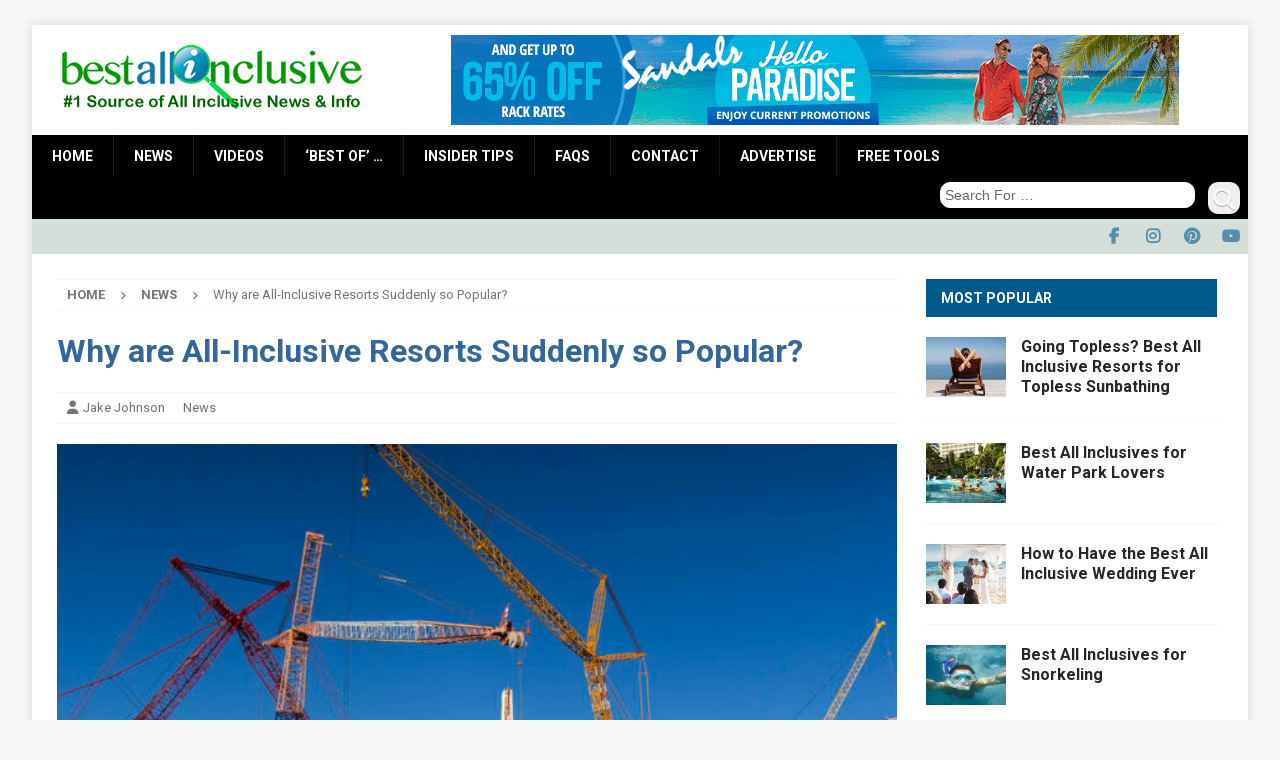

--- FILE ---
content_type: text/html; charset=UTF-8
request_url: https://www.bestallinclusive.com/why-are-all-inclusive-resorts-exploding-in-popularity/
body_size: 35510
content:
<!DOCTYPE html>
<html class="js mh-two-sb " lang="en-US">
<head>
<meta charset="UTF-8">
<script type="text/javascript">
/* <![CDATA[ */
var gform;gform||(document.addEventListener("gform_main_scripts_loaded",function(){gform.scriptsLoaded=!0}),document.addEventListener("gform/theme/scripts_loaded",function(){gform.themeScriptsLoaded=!0}),window.addEventListener("DOMContentLoaded",function(){gform.domLoaded=!0}),gform={domLoaded:!1,scriptsLoaded:!1,themeScriptsLoaded:!1,isFormEditor:()=>"function"==typeof InitializeEditor,callIfLoaded:function(o){return!(!gform.domLoaded||!gform.scriptsLoaded||!gform.themeScriptsLoaded&&!gform.isFormEditor()||(gform.isFormEditor()&&console.warn("The use of gform.initializeOnLoaded() is deprecated in the form editor context and will be removed in Gravity Forms 3.1."),o(),0))},initializeOnLoaded:function(o){gform.callIfLoaded(o)||(document.addEventListener("gform_main_scripts_loaded",()=>{gform.scriptsLoaded=!0,gform.callIfLoaded(o)}),document.addEventListener("gform/theme/scripts_loaded",()=>{gform.themeScriptsLoaded=!0,gform.callIfLoaded(o)}),window.addEventListener("DOMContentLoaded",()=>{gform.domLoaded=!0,gform.callIfLoaded(o)}))},hooks:{action:{},filter:{}},addAction:function(o,r,e,t){gform.addHook("action",o,r,e,t)},addFilter:function(o,r,e,t){gform.addHook("filter",o,r,e,t)},doAction:function(o){gform.doHook("action",o,arguments)},applyFilters:function(o){return gform.doHook("filter",o,arguments)},removeAction:function(o,r){gform.removeHook("action",o,r)},removeFilter:function(o,r,e){gform.removeHook("filter",o,r,e)},addHook:function(o,r,e,t,n){null==gform.hooks[o][r]&&(gform.hooks[o][r]=[]);var d=gform.hooks[o][r];null==n&&(n=r+"_"+d.length),gform.hooks[o][r].push({tag:n,callable:e,priority:t=null==t?10:t})},doHook:function(r,o,e){var t;if(e=Array.prototype.slice.call(e,1),null!=gform.hooks[r][o]&&((o=gform.hooks[r][o]).sort(function(o,r){return o.priority-r.priority}),o.forEach(function(o){"function"!=typeof(t=o.callable)&&(t=window[t]),"action"==r?t.apply(null,e):e[0]=t.apply(null,e)})),"filter"==r)return e[0]},removeHook:function(o,r,t,n){var e;null!=gform.hooks[o][r]&&(e=(e=gform.hooks[o][r]).filter(function(o,r,e){return!!(null!=n&&n!=o.tag||null!=t&&t!=o.priority)}),gform.hooks[o][r]=e)}});
/* ]]> */
</script>

<meta name="viewport" content="width=device-width, initial-scale=1.0">
<meta name="google-site-verification" content="kySqpnF-N0Op3cZRLzTg3p1uraUbIqFCgJrxjsqaKXE">
<link rel="profile" href="https://gmpg.org/xfn/11">
<link rel="stylesheet" href="https://cdnjs.cloudflare.com/ajax/libs/font-awesome/4.7.0/css/font-awesome.min.css">
<script src='//static.getclicky.com/inc/javascript/video/youtube.js'></script>

<!-- Search Engine Optimization by Rank Math - https://rankmath.com/ -->
<title>Why are All-Inclusive Resorts Suddenly so Popular? | Best All Inclusive</title>
<meta name="description" content="Marriott hooked up with Sunwing and took over their BlueDiamond Resorts.   Now Marriott is adding new all-inclusive resorts like crazy. (and we are talking"/>
<meta name="robots" content="follow, index, noimageindex, max-snippet:-1, max-video-preview:-1, max-image-preview:large"/>
<link rel="canonical" href="https://www.bestallinclusive.com/why-are-all-inclusive-resorts-exploding-in-popularity/" />
<meta property="og:locale" content="en_US" />
<meta property="og:type" content="article" />
<meta property="og:title" content="Why are All-Inclusive Resorts Suddenly so Popular? | Best All Inclusive" />
<meta property="og:description" content="Marriott hooked up with Sunwing and took over their BlueDiamond Resorts.   Now Marriott is adding new all-inclusive resorts like crazy. (and we are talking" />
<meta property="og:url" content="https://www.bestallinclusive.com/why-are-all-inclusive-resorts-exploding-in-popularity/" />
<meta property="og:site_name" content="Best All Inclusive" />
<meta property="article:publisher" content="https://www.facebook.com/BestAllInclusive/" />
<meta property="article:tag" content="all inclusive resorts" />
<meta property="article:tag" content="Costa Mujeres" />
<meta property="article:tag" content="Majestic Resorts" />
<meta property="article:tag" content="Planet Hollywood" />
<meta property="article:section" content="News" />
<meta property="og:updated_time" content="2022-06-23T06:19:00-07:00" />
<meta property="fb:app_id" content="3565186996827281" />
<meta property="og:image" content="https://www.bestallinclusive.com/images/City-of-Cranes.jpg" />
<meta property="og:image:secure_url" content="https://www.bestallinclusive.com/images/City-of-Cranes.jpg" />
<meta property="og:image:width" content="1050" />
<meta property="og:image:height" content="680" />
<meta property="og:image:alt" content="New All-Inclusives Resorts being built" />
<meta property="og:image:type" content="image/jpeg" />
<meta property="article:published_time" content="2022-01-15T12:00:11-07:00" />
<meta property="article:modified_time" content="2022-06-23T06:19:00-07:00" />
<meta name="twitter:card" content="summary_large_image" />
<meta name="twitter:title" content="Why are All-Inclusive Resorts Suddenly so Popular? | Best All Inclusive" />
<meta name="twitter:description" content="Marriott hooked up with Sunwing and took over their BlueDiamond Resorts.   Now Marriott is adding new all-inclusive resorts like crazy. (and we are talking" />
<meta name="twitter:site" content="@https://twitter.com/bestallinclusiv" />
<meta name="twitter:creator" content="@https://twitter.com/bestallinclusiv" />
<meta name="twitter:image" content="https://www.bestallinclusive.com/images/City-of-Cranes.jpg" />
<script type="application/ld+json" class="rank-math-schema">{"@context":"https://schema.org","@graph":[{"@type":["NewsMediaOrganization","Organization"],"@id":"https://www.bestallinclusive.com/#organization","name":"Best All Inclusive","url":"https://www.bestallinclusive.com","sameAs":["https://www.facebook.com/BestAllInclusive/","https://twitter.com/https://twitter.com/bestallinclusiv"],"logo":{"@type":"ImageObject","@id":"https://www.bestallinclusive.com/#logo","url":"https://www.bestallinclusive.com/images/cropped-Logo-4.png","contentUrl":"https://www.bestallinclusive.com/images/cropped-Logo-4.png","caption":"Best All Inclusive","inLanguage":"en-US","width":"300","height":"64"}},{"@type":"WebSite","@id":"https://www.bestallinclusive.com/#website","url":"https://www.bestallinclusive.com","name":"Best All Inclusive","publisher":{"@id":"https://www.bestallinclusive.com/#organization"},"inLanguage":"en-US"},{"@type":"ImageObject","@id":"https://www.bestallinclusive.com/images/City-of-Cranes.jpg","url":"https://www.bestallinclusive.com/images/City-of-Cranes.jpg","width":"1050","height":"680","caption":"New All-Inclusives Resorts being built","inLanguage":"en-US"},{"@type":"WebPage","@id":"https://www.bestallinclusive.com/why-are-all-inclusive-resorts-exploding-in-popularity/#webpage","url":"https://www.bestallinclusive.com/why-are-all-inclusive-resorts-exploding-in-popularity/","name":"Why are All-Inclusive Resorts Suddenly so Popular? | Best All Inclusive","datePublished":"2022-01-15T12:00:11-07:00","dateModified":"2022-06-23T06:19:00-07:00","isPartOf":{"@id":"https://www.bestallinclusive.com/#website"},"primaryImageOfPage":{"@id":"https://www.bestallinclusive.com/images/City-of-Cranes.jpg"},"inLanguage":"en-US"},{"@type":"Person","@id":"https://www.bestallinclusive.com/author/jake/","name":"Jake Johnson","url":"https://www.bestallinclusive.com/author/jake/","image":{"@type":"ImageObject","@id":"https://secure.gravatar.com/avatar/c088bd70f83e9915f4b6386f4fe051cd?s=96&amp;d=mm&amp;r=g","url":"https://secure.gravatar.com/avatar/c088bd70f83e9915f4b6386f4fe051cd?s=96&amp;d=mm&amp;r=g","caption":"Jake Johnson","inLanguage":"en-US"},"worksFor":{"@id":"https://www.bestallinclusive.com/#organization"}},{"@type":"NewsArticle","headline":"Why are All-Inclusive Resorts Suddenly so Popular? | Best All Inclusive","keywords":"all inclusive resorts, costa mujeres","datePublished":"2022-01-15T12:00:11-07:00","dateModified":"2022-06-23T06:19:00-07:00","articleSection":"News","author":{"@id":"https://www.bestallinclusive.com/author/jake/","name":"Jake Johnson"},"publisher":{"@id":"https://www.bestallinclusive.com/#organization"},"description":"Marriott hooked up with Sunwing and took over their BlueDiamond Resorts.\u00a0 \u00a0Now Marriott is adding new all-inclusive resorts like crazy. (and we are talking","name":"Why are All-Inclusive Resorts Suddenly so Popular? | Best All Inclusive","@id":"https://www.bestallinclusive.com/why-are-all-inclusive-resorts-exploding-in-popularity/#richSnippet","isPartOf":{"@id":"https://www.bestallinclusive.com/why-are-all-inclusive-resorts-exploding-in-popularity/#webpage"},"image":{"@id":"https://www.bestallinclusive.com/images/City-of-Cranes.jpg"},"inLanguage":"en-US","mainEntityOfPage":{"@id":"https://www.bestallinclusive.com/why-are-all-inclusive-resorts-exploding-in-popularity/#webpage"}}]}</script>
<!-- /Rank Math WordPress SEO plugin -->

<link rel='dns-prefetch' href='//www.bestallinclusive.com' />
<link rel='dns-prefetch' href='//use.fontawesome.com' />
<link rel='dns-prefetch' href='//fonts.googleapis.com' />
<link rel="alternate" type="application/rss+xml" title="Best All Inclusive &raquo; Feed" href="https://www.bestallinclusive.com/feed/" />
<link rel="alternate" type="application/rss+xml" title="Best All Inclusive &raquo; Comments Feed" href="https://www.bestallinclusive.com/comments/feed/" />
<link rel='stylesheet' id='wp-block-library-css' href='https://www.bestallinclusive.com/wp-includes/css/dist/block-library/style.min.css' type='text/css' media='all' />
<link rel='stylesheet' id='wp-components-css' href='https://www.bestallinclusive.com/wp-includes/css/dist/components/style.min.css' type='text/css' media='all' />
<link rel='stylesheet' id='wp-preferences-css' href='https://www.bestallinclusive.com/wp-includes/css/dist/preferences/style.min.css' type='text/css' media='all' />
<link rel='stylesheet' id='wp-block-editor-css' href='https://www.bestallinclusive.com/wp-includes/css/dist/block-editor/style.min.css' type='text/css' media='all' />
<link rel='stylesheet' id='popup-maker-block-library-style-css' href='https://www.bestallinclusive.com/wp-content/plugins/popup-maker/dist/packages/block-library-style.css' type='text/css' media='all' />
<style id='classic-theme-styles-inline-css' type='text/css'>
/*! This file is auto-generated */
.wp-block-button__link{color:#fff;background-color:#32373c;border-radius:9999px;box-shadow:none;text-decoration:none;padding:calc(.667em + 2px) calc(1.333em + 2px);font-size:1.125em}.wp-block-file__button{background:#32373c;color:#fff;text-decoration:none}
</style>
<style id='global-styles-inline-css' type='text/css'>
:root{--wp--preset--aspect-ratio--square: 1;--wp--preset--aspect-ratio--4-3: 4/3;--wp--preset--aspect-ratio--3-4: 3/4;--wp--preset--aspect-ratio--3-2: 3/2;--wp--preset--aspect-ratio--2-3: 2/3;--wp--preset--aspect-ratio--16-9: 16/9;--wp--preset--aspect-ratio--9-16: 9/16;--wp--preset--color--black: #000000;--wp--preset--color--cyan-bluish-gray: #abb8c3;--wp--preset--color--white: #ffffff;--wp--preset--color--pale-pink: #f78da7;--wp--preset--color--vivid-red: #cf2e2e;--wp--preset--color--luminous-vivid-orange: #ff6900;--wp--preset--color--luminous-vivid-amber: #fcb900;--wp--preset--color--light-green-cyan: #7bdcb5;--wp--preset--color--vivid-green-cyan: #00d084;--wp--preset--color--pale-cyan-blue: #8ed1fc;--wp--preset--color--vivid-cyan-blue: #0693e3;--wp--preset--color--vivid-purple: #9b51e0;--wp--preset--gradient--vivid-cyan-blue-to-vivid-purple: linear-gradient(135deg,rgba(6,147,227,1) 0%,rgb(155,81,224) 100%);--wp--preset--gradient--light-green-cyan-to-vivid-green-cyan: linear-gradient(135deg,rgb(122,220,180) 0%,rgb(0,208,130) 100%);--wp--preset--gradient--luminous-vivid-amber-to-luminous-vivid-orange: linear-gradient(135deg,rgba(252,185,0,1) 0%,rgba(255,105,0,1) 100%);--wp--preset--gradient--luminous-vivid-orange-to-vivid-red: linear-gradient(135deg,rgba(255,105,0,1) 0%,rgb(207,46,46) 100%);--wp--preset--gradient--very-light-gray-to-cyan-bluish-gray: linear-gradient(135deg,rgb(238,238,238) 0%,rgb(169,184,195) 100%);--wp--preset--gradient--cool-to-warm-spectrum: linear-gradient(135deg,rgb(74,234,220) 0%,rgb(151,120,209) 20%,rgb(207,42,186) 40%,rgb(238,44,130) 60%,rgb(251,105,98) 80%,rgb(254,248,76) 100%);--wp--preset--gradient--blush-light-purple: linear-gradient(135deg,rgb(255,206,236) 0%,rgb(152,150,240) 100%);--wp--preset--gradient--blush-bordeaux: linear-gradient(135deg,rgb(254,205,165) 0%,rgb(254,45,45) 50%,rgb(107,0,62) 100%);--wp--preset--gradient--luminous-dusk: linear-gradient(135deg,rgb(255,203,112) 0%,rgb(199,81,192) 50%,rgb(65,88,208) 100%);--wp--preset--gradient--pale-ocean: linear-gradient(135deg,rgb(255,245,203) 0%,rgb(182,227,212) 50%,rgb(51,167,181) 100%);--wp--preset--gradient--electric-grass: linear-gradient(135deg,rgb(202,248,128) 0%,rgb(113,206,126) 100%);--wp--preset--gradient--midnight: linear-gradient(135deg,rgb(2,3,129) 0%,rgb(40,116,252) 100%);--wp--preset--font-size--small: 13px;--wp--preset--font-size--medium: 20px;--wp--preset--font-size--large: 36px;--wp--preset--font-size--x-large: 42px;--wp--preset--spacing--20: 0.44rem;--wp--preset--spacing--30: 0.67rem;--wp--preset--spacing--40: 1rem;--wp--preset--spacing--50: 1.5rem;--wp--preset--spacing--60: 2.25rem;--wp--preset--spacing--70: 3.38rem;--wp--preset--spacing--80: 5.06rem;--wp--preset--shadow--natural: 6px 6px 9px rgba(0, 0, 0, 0.2);--wp--preset--shadow--deep: 12px 12px 50px rgba(0, 0, 0, 0.4);--wp--preset--shadow--sharp: 6px 6px 0px rgba(0, 0, 0, 0.2);--wp--preset--shadow--outlined: 6px 6px 0px -3px rgba(255, 255, 255, 1), 6px 6px rgba(0, 0, 0, 1);--wp--preset--shadow--crisp: 6px 6px 0px rgba(0, 0, 0, 1);}:where(.is-layout-flex){gap: 0.5em;}:where(.is-layout-grid){gap: 0.5em;}body .is-layout-flex{display: flex;}.is-layout-flex{flex-wrap: wrap;align-items: center;}.is-layout-flex > :is(*, div){margin: 0;}body .is-layout-grid{display: grid;}.is-layout-grid > :is(*, div){margin: 0;}:where(.wp-block-columns.is-layout-flex){gap: 2em;}:where(.wp-block-columns.is-layout-grid){gap: 2em;}:where(.wp-block-post-template.is-layout-flex){gap: 1.25em;}:where(.wp-block-post-template.is-layout-grid){gap: 1.25em;}.has-black-color{color: var(--wp--preset--color--black) !important;}.has-cyan-bluish-gray-color{color: var(--wp--preset--color--cyan-bluish-gray) !important;}.has-white-color{color: var(--wp--preset--color--white) !important;}.has-pale-pink-color{color: var(--wp--preset--color--pale-pink) !important;}.has-vivid-red-color{color: var(--wp--preset--color--vivid-red) !important;}.has-luminous-vivid-orange-color{color: var(--wp--preset--color--luminous-vivid-orange) !important;}.has-luminous-vivid-amber-color{color: var(--wp--preset--color--luminous-vivid-amber) !important;}.has-light-green-cyan-color{color: var(--wp--preset--color--light-green-cyan) !important;}.has-vivid-green-cyan-color{color: var(--wp--preset--color--vivid-green-cyan) !important;}.has-pale-cyan-blue-color{color: var(--wp--preset--color--pale-cyan-blue) !important;}.has-vivid-cyan-blue-color{color: var(--wp--preset--color--vivid-cyan-blue) !important;}.has-vivid-purple-color{color: var(--wp--preset--color--vivid-purple) !important;}.has-black-background-color{background-color: var(--wp--preset--color--black) !important;}.has-cyan-bluish-gray-background-color{background-color: var(--wp--preset--color--cyan-bluish-gray) !important;}.has-white-background-color{background-color: var(--wp--preset--color--white) !important;}.has-pale-pink-background-color{background-color: var(--wp--preset--color--pale-pink) !important;}.has-vivid-red-background-color{background-color: var(--wp--preset--color--vivid-red) !important;}.has-luminous-vivid-orange-background-color{background-color: var(--wp--preset--color--luminous-vivid-orange) !important;}.has-luminous-vivid-amber-background-color{background-color: var(--wp--preset--color--luminous-vivid-amber) !important;}.has-light-green-cyan-background-color{background-color: var(--wp--preset--color--light-green-cyan) !important;}.has-vivid-green-cyan-background-color{background-color: var(--wp--preset--color--vivid-green-cyan) !important;}.has-pale-cyan-blue-background-color{background-color: var(--wp--preset--color--pale-cyan-blue) !important;}.has-vivid-cyan-blue-background-color{background-color: var(--wp--preset--color--vivid-cyan-blue) !important;}.has-vivid-purple-background-color{background-color: var(--wp--preset--color--vivid-purple) !important;}.has-black-border-color{border-color: var(--wp--preset--color--black) !important;}.has-cyan-bluish-gray-border-color{border-color: var(--wp--preset--color--cyan-bluish-gray) !important;}.has-white-border-color{border-color: var(--wp--preset--color--white) !important;}.has-pale-pink-border-color{border-color: var(--wp--preset--color--pale-pink) !important;}.has-vivid-red-border-color{border-color: var(--wp--preset--color--vivid-red) !important;}.has-luminous-vivid-orange-border-color{border-color: var(--wp--preset--color--luminous-vivid-orange) !important;}.has-luminous-vivid-amber-border-color{border-color: var(--wp--preset--color--luminous-vivid-amber) !important;}.has-light-green-cyan-border-color{border-color: var(--wp--preset--color--light-green-cyan) !important;}.has-vivid-green-cyan-border-color{border-color: var(--wp--preset--color--vivid-green-cyan) !important;}.has-pale-cyan-blue-border-color{border-color: var(--wp--preset--color--pale-cyan-blue) !important;}.has-vivid-cyan-blue-border-color{border-color: var(--wp--preset--color--vivid-cyan-blue) !important;}.has-vivid-purple-border-color{border-color: var(--wp--preset--color--vivid-purple) !important;}.has-vivid-cyan-blue-to-vivid-purple-gradient-background{background: var(--wp--preset--gradient--vivid-cyan-blue-to-vivid-purple) !important;}.has-light-green-cyan-to-vivid-green-cyan-gradient-background{background: var(--wp--preset--gradient--light-green-cyan-to-vivid-green-cyan) !important;}.has-luminous-vivid-amber-to-luminous-vivid-orange-gradient-background{background: var(--wp--preset--gradient--luminous-vivid-amber-to-luminous-vivid-orange) !important;}.has-luminous-vivid-orange-to-vivid-red-gradient-background{background: var(--wp--preset--gradient--luminous-vivid-orange-to-vivid-red) !important;}.has-very-light-gray-to-cyan-bluish-gray-gradient-background{background: var(--wp--preset--gradient--very-light-gray-to-cyan-bluish-gray) !important;}.has-cool-to-warm-spectrum-gradient-background{background: var(--wp--preset--gradient--cool-to-warm-spectrum) !important;}.has-blush-light-purple-gradient-background{background: var(--wp--preset--gradient--blush-light-purple) !important;}.has-blush-bordeaux-gradient-background{background: var(--wp--preset--gradient--blush-bordeaux) !important;}.has-luminous-dusk-gradient-background{background: var(--wp--preset--gradient--luminous-dusk) !important;}.has-pale-ocean-gradient-background{background: var(--wp--preset--gradient--pale-ocean) !important;}.has-electric-grass-gradient-background{background: var(--wp--preset--gradient--electric-grass) !important;}.has-midnight-gradient-background{background: var(--wp--preset--gradient--midnight) !important;}.has-small-font-size{font-size: var(--wp--preset--font-size--small) !important;}.has-medium-font-size{font-size: var(--wp--preset--font-size--medium) !important;}.has-large-font-size{font-size: var(--wp--preset--font-size--large) !important;}.has-x-large-font-size{font-size: var(--wp--preset--font-size--x-large) !important;}
:where(.wp-block-post-template.is-layout-flex){gap: 1.25em;}:where(.wp-block-post-template.is-layout-grid){gap: 1.25em;}
:where(.wp-block-columns.is-layout-flex){gap: 2em;}:where(.wp-block-columns.is-layout-grid){gap: 2em;}
:root :where(.wp-block-pullquote){font-size: 1.5em;line-height: 1.6;}
</style>
<link rel='stylesheet' id='wpdm-font-awesome-css' href='https://use.fontawesome.com/releases/v6.7.2/css/all.css' type='text/css' media='all' />
<link rel='stylesheet' id='wpdm-front-css' href='https://www.bestallinclusive.com/wp-content/plugins/download-manager/assets/css/front.min.css' type='text/css' media='all' />
<link rel='stylesheet' id='mh-magazine-css' href='https://www.bestallinclusive.com/wp-content/themes/mh-magazine/style.css' type='text/css' media='all' />
<link rel='stylesheet' id='mh-magazine-child-css' href='https://www.bestallinclusive.com/wp-content/themes/mh-magazine-child/style.css' type='text/css' media='all' />
<link rel='stylesheet' id='font-awesome-css' href='//use.fontawesome.com/releases/v5.4.1/css/all.css' type='text/css' media='all' />
<link rel='stylesheet' id='mh-font-awesome-css' href='https://www.bestallinclusive.com/wp-content/themes/mh-magazine/includes/font-awesome.min.css' type='text/css' media='all' />
<link rel='stylesheet' id='mh-google-fonts-css' href='https://fonts.googleapis.com/css?family=Roboto:300,400,400italic,600,700' type='text/css' media='all' />
<link rel='stylesheet' id='fancybox-css' href='https://www.bestallinclusive.com/wp-content/plugins/easy-fancybox/fancybox/1.3.28/jquery.fancybox.min.css' type='text/css' media='screen' />
<style id='fancybox-inline-css' type='text/css'>
.fancybox-hidden{display:none}#fancybox-content .fancybox-hidden,#fancybox-tmp .fancybox-hidden{display:revert}
</style>
<script type="text/javascript" src="https://www.bestallinclusive.com/wp-includes/js/jquery/jquery.min.js" id="jquery-core-js"></script>
<script type="text/javascript" src="https://www.bestallinclusive.com/wp-includes/js/jquery/jquery-migrate.min.js" id="jquery-migrate-js"></script>
<script type="text/javascript" src="https://www.bestallinclusive.com/wp-content/plugins/download-manager/assets/js/wpdm.min.js" id="wpdmjs-js"></script>
<script type="text/javascript" id="wpdm-frontjs-js-extra">
/* <![CDATA[ */
var wpdm_url = {"home":"https:\/\/www.bestallinclusive.com\/","site":"https:\/\/www.bestallinclusive.com\/","ajax":"https:\/\/www.bestallinclusive.com\/wp-admin\/admin-ajax.php","page_code":"beaeecb8799596de1f374bf5f29f7e4b"};
var wpdm_js = {"spinner":"<i class=\"fas fa-sun fa-spin\"><\/i>","client_id":"fe8913ac5a8a1b03649f57aa78ac805c"};
var wpdm_strings = {"pass_var":"Password Verified!","pass_var_q":"Please click following button to start download.","start_dl":"Start Download"};
/* ]]> */
</script>
<script type="text/javascript" src="https://www.bestallinclusive.com/wp-content/plugins/download-manager/assets/js/front.min.js" id="wpdm-frontjs-js"></script>
<script type="text/javascript" id="mh-scripts-js-extra">
/* <![CDATA[ */
var mh_magazine = {"text":{"toggle_menu":"Toggle Menu"}};
/* ]]> */
</script>
<script type="text/javascript" src="https://www.bestallinclusive.com/wp-content/themes/mh-magazine/js/scripts.js" id="mh-scripts-js"></script>
<link rel="https://api.w.org/" href="https://www.bestallinclusive.com/wp-json/" /><link rel="alternate" title="JSON" type="application/json" href="https://www.bestallinclusive.com/wp-json/wp/v2/posts/11953" /><link rel='shortlink' href='https://www.bestallinclusive.com/?p=11953' />
<link rel="alternate" title="oEmbed (JSON)" type="application/json+oembed" href="https://www.bestallinclusive.com/wp-json/oembed/1.0/embed?url=https%3A%2F%2Fwww.bestallinclusive.com%2Fwhy-are-all-inclusive-resorts-exploding-in-popularity%2F" />
<link rel="alternate" title="oEmbed (XML)" type="text/xml+oembed" href="https://www.bestallinclusive.com/wp-json/oembed/1.0/embed?url=https%3A%2F%2Fwww.bestallinclusive.com%2Fwhy-are-all-inclusive-resorts-exploding-in-popularity%2F&#038;format=xml" />

<!-- This site is using AdRotate Professional v5.26 to display their advertisements - https://ajdg.solutions/ -->
<!-- AdRotate CSS -->
<style type="text/css" media="screen">
	.g { margin:0px; padding:0px; overflow:hidden; line-height:1; zoom:1; }
	.g img { height:auto; }
	.g-col { position:relative; float:left; }
	.g-col:first-child { margin-left: 0; }
	.g-col:last-child { margin-right: 0; }
	.g-wall { display:block; position:fixed; left:0; top:0; width:100%; height:100%; z-index:-1; }
	.woocommerce-page .g, .bbpress-wrapper .g { margin: 20px auto; clear:both; }
	.g-1 { margin:0px 0px 0px 0px; width:100%; max-width:728px; height:100%; max-height:90px; }
	.g-2 { margin:0px 0px 0px 0px; width:100%; max-width:300px; height:100%; max-height:250px; }
	.g-3 { margin:0px 0px 0px 0px; width:100%; max-width:300px; height:100%; max-height:600px; }
	@media only screen and (max-width: 480px) {
		.g-col, .g-dyn, .g-single { width:100%; margin-left:0; margin-right:0; }
		.woocommerce-page .g, .bbpress-wrapper .g { margin: 10px auto; }
	}
</style>
<!-- /AdRotate CSS -->

<style type="text/css">.eafl-disclaimer-small{font-size:.8em}.eafl-disclaimer-smaller{font-size:.6em}</style><style type="text/css">.tippy-box[data-theme~="eafl"] { background-color: #fdecd2; } .tippy-box[data-theme~="eafl"][data-placement^="top"] > .tippy-arrow::before { border-top-color: #fdecd2; } .tippy-box[data-theme~="eafl"][data-placement^="bottom"] > .tippy-arrow::before { border-bottom-color: #fdecd2; } .tippy-box[data-theme~="eafl"][data-placement^="left"] > .tippy-arrow::before { border-left-color: #fdecd2; } .tippy-box[data-theme~="eafl"][data-placement^="right"] > .tippy-arrow::before { border-right-color: #fdecd2; } .tippy-box[data-theme~="eafl"] { color: #e06d05; }</style><style type="text/css">
.mh-navigation li:hover, .mh-navigation ul li:hover > ul, .mh-main-nav-wrap, .mh-main-nav, .mh-social-nav li a:hover, .entry-tags li, .mh-slider-caption, .mh-widget-layout8 .mh-widget-title .mh-footer-widget-title-inner, .mh-widget-col-1 .mh-slider-caption, .mh-widget-col-1 .mh-posts-lineup-caption, .mh-carousel-layout1, .mh-spotlight-widget, .mh-social-widget li a, .mh-author-bio-widget, .mh-footer-widget .mh-tab-comment-excerpt, .mh-nip-item:hover .mh-nip-overlay, .mh-widget .tagcloud a, .mh-footer-widget .tagcloud a, .mh-footer, .mh-copyright-wrap, input[type=submit]:hover, #infinite-handle span:hover { background: #1f1e1e; }
.mh-extra-nav-bg { background: rgba(31, 30, 30, 0.2); }
.mh-slider-caption, .mh-posts-stacked-title, .mh-posts-lineup-caption { background: #1f1e1e; background: rgba(31, 30, 30, 0.8); }
@media screen and (max-width: 900px) { #mh-mobile .mh-slider-caption, #mh-mobile .mh-posts-lineup-caption { background: rgba(31, 30, 30, 1); } }
.slicknav_menu, .slicknav_nav ul, #mh-mobile .mh-footer-widget .mh-posts-stacked-overlay { border-color: #1f1e1e; }
.mh-copyright, .mh-copyright a { color: #fff; }
.mh-widget-layout4 .mh-widget-title { background: #005a8c; background: rgba(0, 90, 140, 0.6); }
.mh-preheader, .mh-wide-layout .mh-subheader, .mh-ticker-title, .mh-main-nav li:hover, .mh-footer-nav, .slicknav_menu, .slicknav_btn, .slicknav_nav .slicknav_item:hover, .slicknav_nav a:hover, .mh-back-to-top, .mh-subheading, .entry-tags .fa, .entry-tags li:hover, .mh-widget-layout2 .mh-widget-title, .mh-widget-layout4 .mh-widget-title-inner, .mh-widget-layout4 .mh-footer-widget-title, .mh-widget-layout5 .mh-widget-title-inner, .mh-widget-layout6 .mh-widget-title, #mh-mobile .flex-control-paging li a.flex-active, .mh-image-caption, .mh-carousel-layout1 .mh-carousel-caption, .mh-tab-button.active, .mh-tab-button.active:hover, .mh-footer-widget .mh-tab-button.active, .mh-social-widget li:hover a, .mh-footer-widget .mh-social-widget li a, .mh-footer-widget .mh-author-bio-widget, .tagcloud a:hover, .mh-widget .tagcloud a:hover, .mh-footer-widget .tagcloud a:hover, .mh-posts-stacked-item .mh-meta, .page-numbers:hover, .mh-loop-pagination .current, .mh-comments-pagination .current, .pagelink, a:hover .pagelink, input[type=submit], #infinite-handle span { background: #005a8c; }
.mh-main-nav-wrap .slicknav_nav ul, blockquote, .mh-widget-layout1 .mh-widget-title, .mh-widget-layout3 .mh-widget-title, .mh-widget-layout5 .mh-widget-title, .mh-widget-layout8 .mh-widget-title:after, #mh-mobile .mh-slider-caption, .mh-carousel-layout1, .mh-spotlight-widget, .mh-author-bio-widget, .mh-author-bio-title, .mh-author-bio-image-frame, .mh-video-widget, .mh-tab-buttons, textarea:hover, input[type=text]:hover, input[type=email]:hover, input[type=tel]:hover, input[type=url]:hover { border-color: #005a8c; }
.mh-header-tagline, .mh-dropcap, .mh-carousel-layout1 .flex-direction-nav a, .mh-carousel-layout2 .mh-carousel-caption, .mh-posts-digest-small-category, .mh-posts-lineup-more, .bypostauthor .fn:after, .mh-comment-list .comment-reply-link:before, #respond #cancel-comment-reply-link:before { color: #005a8c; }
.mh-subheader, .page-numbers, a .pagelink, .mh-widget-layout3 .mh-widget-title, .mh-widget .search-form, .mh-tab-button, .mh-tab-content, .mh-nip-widget, .mh-magazine-facebook-page-widget, .mh-social-widget, .mh-posts-horizontal-widget, .mh-ad-spot, .mh-info-spot { background: #efefef; }
.mh-tab-post-item { border-color: rgba(255, 255, 255, 0.3); }
.mh-tab-comment-excerpt { background: rgba(255, 255, 255, 0.6); }
body, a, blockquote, blockquote cite, .post .entry-title, .page-title, .entry-content h1, .entry-content h2, .entry-content h3, .entry-content h4, .entry-content h5, .entry-content h6, .wp-caption-text, .wp-block-image figcaption, .wp-block-audio figcaption, #respond .comment-reply-title, #respond #cancel-comment-reply-link, #respond .logged-in-as a, .mh-ping-list .mh-ping-item a, .mh-widget-layout1 .mh-widget-title, .mh-widget-layout7 .mh-widget-title, .mh-widget-layout8 .mh-widget-title, .mh-slider-layout4 .mh-slider-caption, .mh-slider-layout4 .mh-slider-caption a, .mh-slider-layout4 .mh-slider-caption a:hover { color: #262626; }
.mh-meta, .mh-meta a, .mh-breadcrumb, .mh-breadcrumb a, .mh-comment-list .comment-meta, .mh-comment-list .comment-meta a, .mh-comment-list .comment-reply-link, .mh-user-data, .widget_rss .rss-date, .widget_rss cite { color: #757575; }
.entry-content a { color: #02844c; }
a:hover, .entry-content a:hover, #respond a:hover, #respond #cancel-comment-reply-link:hover, #respond .logged-in-as a:hover, .mh-comment-list .comment-meta a:hover, .mh-ping-list .mh-ping-item a:hover, .mh-meta a:hover, .mh-breadcrumb a:hover, .mh-tabbed-widget a:hover { color: #c14136; }
</style>
<!--[if lt IE 9]>
<script src="https://www.bestallinclusive.com/wp-content/themes/mh-magazine/js/css3-mediaqueries.js"></script>
<![endif]-->
<style type="text/css">
h1, h2, h3, h4, h5, h6, .mh-custom-posts-small-title { font-family: "Roboto"; }
body { font-family: "Roboto"; }
</style>

<!-- BEGIN Clicky Analytics v2.2.4 Tracking - https://wordpress.org/plugins/clicky-analytics/ -->
<script type="text/javascript">
  var clicky_custom = clicky_custom || {};
  clicky_custom.html_media_track = 1;
</script>
<script type="text/javascript">
  var clicky_custom = clicky_custom || {};
  clicky_custom.outbound_pattern = ['/recommends'];
</script>

<script async src="//static.getclicky.com/66570096.js"></script>
<script src='//static.getclicky.com/inc/javascript/video/youtube.js'></script>
<!-- END Clicky Analytics v2.2.4 Tracking -->

<link rel="icon" href="https://www.bestallinclusive.com/images/cropped-SiteIcon-32x32.png" sizes="32x32" />
<link rel="icon" href="https://www.bestallinclusive.com/images/cropped-SiteIcon-192x192.png" sizes="192x192" />
<link rel="apple-touch-icon" href="https://www.bestallinclusive.com/images/cropped-SiteIcon-180x180.png" />
<meta name="msapplication-TileImage" content="https://www.bestallinclusive.com/images/cropped-SiteIcon-270x270.png" />
		<style type="text/css" id="wp-custom-css">
			div.hwp-row small {font-style:italic;line-height:1.2;}
.holler-box a.hwp-button,#hwp-12348, #hwp-12348 a, #hwp-12348 i, #hwp-12348 .holler-inside {padding:5px 5px!important;}
#gform_wrapper_1,
#gform_wrapper_1 .gform_legacy_markup_wrapper,
#gform_wrapper_1 .gform_legacy_markup_wrapper ul li.gfield,
#gform_wrapper_1 .gform_legacy_markup_wrapper ul.gform_fields li.gfield {margin-top:0px!important;margin-bottom:0px!important;text-align:center!important;}
#gform_wrapper_1 form,
#gform_wrapper_1  .gform_legacy_markup_wrapper form {text-align:center!important;padding:0!important;}
#gform_wrapper_1 .gform_footer,
#gform_wrapper_1 .gform_legacy_markup_wrapper .gform_footer {margin:0!important;padding:5px 0!important;}
.gform_wrapper .gfield_required,
.gform_wrapper .gfield_required_text {display:none!important;visibility:hidden!important;}
#gform_wrapper_1 .gform_footer, #gform_wrapper_1 .gform_legacy_markup_wrapper .gform_footer {text-align:center!important;}

.mh-home .gform_widget .gform_wrapper {background: url(http://www.bestallinclusive.com/images/Beckie.jpg) no-repeat right top;}
.mh-home .gform_widget h4 {background:#ec3d04;text-align:center;}
.mh-home .gform_widget textarea.small {height:70px!important;}
.mh-home .gform_widget .gfield_description {margin:0;padding:0!important;font-size:80%!important;}
.mh-home .gform_widget .gform_footer {margin:0!important;padding:0!important;text-align:center!important;display:block!important;}		</style>
		<meta name="generator" content="WordPress Download Manager 6.9.0" />
		        <style>
            /* WPDM Link Template Styles */        </style>
		        <style>

            :root {
                --color-primary: #4a8eff;
                --color-primary-rgb: 74, 142, 255;
                --color-primary-hover: #5998ff;
                --color-primary-active: #3281ff;
                --clr-sec: #6c757d;
                --clr-sec-rgb: 108, 117, 125;
                --clr-sec-hover: #6c757d;
                --clr-sec-active: #6c757d;
                --color-success: #018e11;
                --color-success-rgb: 1, 142, 17;
                --color-success-hover: #0aad01;
                --color-success-active: #0c8c01;
                --color-info: #2CA8FF;
                --color-info-rgb: 44, 168, 255;
                --color-info-hover: #2CA8FF;
                --color-info-active: #2CA8FF;
                --color-warning: #FFB236;
                --color-warning-rgb: 255, 178, 54;
                --color-warning-hover: #FFB236;
                --color-warning-active: #FFB236;
                --color-danger: #ff5062;
                --color-danger-rgb: 255, 80, 98;
                --color-danger-hover: #ff5062;
                --color-danger-active: #ff5062;
                --color-green: #30b570;
                --color-blue: #0073ff;
                --color-purple: #8557D3;
                --color-red: #ff5062;
                --color-muted: rgba(69, 89, 122, 0.6);
                --wpdm-font: "Sen", -apple-system, BlinkMacSystemFont, "Segoe UI", Roboto, Helvetica, Arial, sans-serif, "Apple Color Emoji", "Segoe UI Emoji", "Segoe UI Symbol";
            }

            .wpdm-download-link.btn.btn-primary {
                border-radius: 4px;
            }


        </style>
		        <script>
            function wpdm_rest_url(request) {
                return "https://www.bestallinclusive.com/wp-json/wpdm/" + request;
            }
        </script>
		<!-- Global site tag (gtag.js) - Google Analytics -->
<script async src="https://www.googletagmanager.com/gtag/js?id=G-YXYHV1EB8G"></script>
<script>
  window.dataLayer = window.dataLayer || [];
  function gtag(){dataLayer.push(arguments);}
  gtag('js', new Date());
  gtag('config', 'G-YXYHV1EB8G');
</script>
<!-- end Google Analytics -->
</head>
<body id="mh-mobile" class="post-template-default single single-post postid-11953 single-format-standard wp-custom-logo single-category-news mh-boxed-layout mh-right-sb mh-loop-layout1 mh-widget-layout2" itemscope="itemscope" itemtype="https://schema.org/WebPage">
<div class="mh-container mh-container-outer">
<div class="mh-header-nav-mobile clearfix"></div>
	<div class="mh-preheader">
    	<div class="mh-container mh-container-inner mh-row clearfix">
							<div class="mh-header-bar-content mh-header-bar-top-left mh-col-2-3 clearfix">
									</div>
								</div>
	</div>
<header class="mh-header" itemscope="itemscope" itemtype="https://schema.org/WPHeader">
	<div class="mh-container mh-container-inner clearfix">
		<div class="mh-custom-header clearfix">
<div class="mh-header-columns mh-row clearfix">
<div class="mh-col-1-3 mh-site-identity">
<div class="mh-site-logo" role="banner" itemscope="itemscope" itemtype="https://schema.org/Brand">
<a href="https://www.bestallinclusive.com/" class="custom-logo-link" rel="home"><img width="300" height="64" src="https://www.bestallinclusive.com/images/cropped-Logo-4.png" class="custom-logo" alt="Best All Inclusive" decoding="async" /></a></div>
</div>
<aside class="mh-col-2-3 mh-header-widget-2">
<div id="5fcd2518c552c-2" class="mh-widget mh-header-2 5fcd2518c552c"><div class="g g-1"><div class="g-dyn a-5 c-1"><a class="gofollow" data-track="NSwxLDYw" href="https://www.sandals.com/specials/?referral=105797" target="_blank"><img src="https://www.bestallinclusive.com/images/0_ads/SandalsHelloParadise_728x90_2020.gif" alt="Sandals Specials" width="728" height="90" /></a></div></div></div></aside>
</div>
</div>
	</div>
	<div class="mh-main-nav-wrap">
		<nav class="mh-navigation mh-main-nav mh-container mh-container-inner clearfix" itemscope="itemscope" itemtype="https://schema.org/SiteNavigationElement">
			<div class="menu-top-nav-menu-container"><ul id="menu-top-nav-menu" class="menu"><li id="menu-item-5244" class="menu-item menu-item-type-custom menu-item-object-custom menu-item-home menu-item-5244"><a href="https://www.bestallinclusive.com/#hometop">Home</a></li>
<li id="menu-item-5440" class="menu-item menu-item-type-taxonomy menu-item-object-category current-post-ancestor current-menu-parent current-post-parent menu-item-5440"><a href="https://www.bestallinclusive.com/category/news/">News</a></li>
<li id="menu-item-12317" class="menu-item menu-item-type-post_type menu-item-object-page menu-item-12317"><a href="https://www.bestallinclusive.com/videos/">Videos</a></li>
<li id="menu-item-5245" class="menu-item menu-item-type-taxonomy menu-item-object-category menu-item-5245"><a href="https://www.bestallinclusive.com/category/best-of/">&#8216;Best Of&#8217; &#8230;</a></li>
<li id="menu-item-5247" class="menu-item menu-item-type-taxonomy menu-item-object-category menu-item-5247"><a href="https://www.bestallinclusive.com/category/insider-tips/">Insider Tips</a></li>
<li id="menu-item-5248" class="menu-item menu-item-type-post_type menu-item-object-page menu-item-5248"><a href="https://www.bestallinclusive.com/faqs/">FAQs</a></li>
<li id="menu-item-5249" class="menu-item menu-item-type-post_type menu-item-object-page menu-item-5249"><a href="https://www.bestallinclusive.com/contact/">Contact</a></li>
<li id="menu-item-8105" class="menu-item menu-item-type-post_type menu-item-object-page menu-item-8105"><a href="https://www.bestallinclusive.com/advertise/">Advertise</a></li>
<li id="menu-item-16552" class="menu-item menu-item-type-post_type menu-item-object-page menu-item-16552"><a href="https://www.bestallinclusive.com/free-tools/">Free Tools</a></li>
</ul></div>			<div id="search-2" class="mh-widget widget_search"><form role="search" method="get" class="search-form" action="https://www.bestallinclusive.com/">
    <label>
        <span class="screen-reader-text">Search for:</span>
        <input type="search" class="search-field"
            placeholder="Search For …"
            value="" name="bai_query"
            title="Search for:" />
    </label>
    <button type="submit" class="search-submit"><i class="fa fa-search" aria-hidden="true"></i></button>
</form>
</div>	  </nav>
	</div>
	</header>
	<div class="mh-subheader">
		<div class="mh-container mh-container-inner mh-row clearfix">
										<div class="mh-header-bar-content mh-header-bar-bottom-right mh-col-1-3 clearfix">
											<nav class="mh-social-icons mh-social-nav mh-social-nav-bottom clearfix" itemscope="itemscope" itemtype="https://schema.org/SiteNavigationElement">
							<div class="menu-social-icons-container"><ul id="menu-social-icons" class="menu"><li id="menu-item-5088" class="menu-item menu-item-type-custom menu-item-object-custom menu-item-5088"><a target="_blank" rel="noopener" href="https://www.facebook.com/BestAllInclusive/"><i class="fa fa-mh-social"></i><span class="screen-reader-text">Facebook</span></a></li>
<li id="menu-item-5091" class="menu-item menu-item-type-custom menu-item-object-custom menu-item-5091"><a target="_blank" rel="noopener" href="https://instagram.com/bestallinclusive/"><i class="fa fa-mh-social"></i><span class="screen-reader-text">Instagram</span></a></li>
<li id="menu-item-5090" class="menu-item menu-item-type-custom menu-item-object-custom menu-item-5090"><a target="_blank" rel="noopener" href="https://www.pinterest.com/bestallincl0792/"><i class="fa fa-mh-social"></i><span class="screen-reader-text">Pinterest</span></a></li>
<li id="menu-item-5093" class="menu-item menu-item-type-custom menu-item-object-custom menu-item-5093"><a target="_blank" rel="noopener" href="https://www.youtube.com/c/Bestallinclusive"><i class="fa fa-mh-social"></i><span class="screen-reader-text">YouTube</span></a></li>
</ul></div>						</nav>
									</div>
					</div>
	</div>
<div class="mh-wrapper clearfix">
	<div class="mh-main clearfix">
		<div id="main-content" class="mh-content" role="main" itemprop="mainContentOfPage">
		<nav class="mh-breadcrumb" itemscope itemtype="https://schema.org/BreadcrumbList"><span itemprop="itemListElement" itemscope itemtype="https://schema.org/ListItem"><a href="https://www.bestallinclusive.com" title="Home" itemprop="item"><span itemprop="name">Home</span></a><meta itemprop="position" content="1" /></span><span class="mh-breadcrumb-delimiter"><i class="fa fa-angle-right"></i></span><span itemprop="itemListElement" itemscope itemtype="https://schema.org/ListItem"><a href="https://www.bestallinclusive.com/category/news/" itemprop="item" title="News"><span itemprop="name">News</span></a><meta itemprop="position" content="2" /></span><span class="mh-breadcrumb-delimiter"><i class="fa fa-angle-right"></i></span>Why are All-Inclusive Resorts Suddenly so Popular?</nav>
<article id="post-11953" class="post-11953 post type-post status-publish format-standard has-post-thumbnail hentry category-news tag-all-inclusive-resorts tag-costa-mujeres tag-majestic-resorts tag-planet-hollywood odd">
	<header class="entry-header clearfix"><h1 class="entry-title">Why are All-Inclusive Resorts Suddenly so Popular?</h1><div class="mh-meta entry-meta">
<span class="entry-meta-date updated"><span class="last-modified"><i class="fa fa-clock-o"></i>Updated: Jun 23<sup>rd</sup>, 2022</span><i class="fa fa-clock-o"></i>Posted: <a href="https://www.bestallinclusive.com/2022/01/">January 15, 2022 </a></span>
<span class="entry-meta-author author vcard"><i class="fa fa-user"></i><a class="fn" href="https://www.bestallinclusive.com/author/jake/">Jake Johnson</a></span>
<span class="entry-meta-categories"><i class="fa fa-folder-open-o"></i><a href="https://www.bestallinclusive.com/category/news/" rel="category tag">News</a></span>
</div>
	</header>
		<div class="entry-content clearfix">
<figure class="entry-thumbnail">
<img src="https://www.bestallinclusive.com/images/City-of-Cranes-678x381.jpg" alt="New All-Inclusives Resorts being built" title="New All-Inclusives Resorts being built" />
<figcaption class="wp-caption-text">New All-Inclusives Resorts being built</figcaption>
</figure>
<div class="mh-social-top">
<div class="mh-share-buttons clearfix">
	<a class="mh-facebook" href="#" onclick="window.open('https://www.facebook.com/sharer.php?u=https%3A%2F%2Fwww.bestallinclusive.com%2Fwhy-are-all-inclusive-resorts-exploding-in-popularity%2F&t=Why+are+All-Inclusive+Resorts+Suddenly+so+Popular%3F', 'facebookShare', 'width=626,height=436'); return false;" title="Share on Facebook">
		<span class="mh-share-button"><i class="fa fa-facebook"></i></span>
	</a>
	<a class="mh-twitter" href="#" onclick="window.open('https://twitter.com/share?text=Why+are+All-Inclusive+Resorts+Suddenly+so+Popular%3F:&url=https%3A%2F%2Fwww.bestallinclusive.com%2Fwhy-are-all-inclusive-resorts-exploding-in-popularity%2F', 'twitterShare', 'width=626,height=436'); return false;" title="Tweet This Post">
		<span class="mh-share-button"><i class="fa fa-twitter"></i></span>
	</a>
	<a class="mh-linkedin" href="#" onclick="window.open('https://www.linkedin.com/shareArticle?mini=true&url=https%3A%2F%2Fwww.bestallinclusive.com%2Fwhy-are-all-inclusive-resorts-exploding-in-popularity%2F&source=', 'linkedinShare', 'width=626,height=436'); return false;" title="Share on LinkedIn">
		<span class="mh-share-button"><i class="fa fa-linkedin"></i></span>
	</a>
	<a class="mh-pinterest" href="#" onclick="window.open('https://pinterest.com/pin/create/button/?url=https%3A%2F%2Fwww.bestallinclusive.com%2Fwhy-are-all-inclusive-resorts-exploding-in-popularity%2F&media=https://www.bestallinclusive.com/images/City-of-Cranes.jpg&description=Why+are+All-Inclusive+Resorts+Suddenly+so+Popular%3F', 'pinterestShare', 'width=750,height=350'); return false;" title="Pin This Post">
		<span class="mh-share-button"><i class="fa fa-pinterest"></i></span>
	</a>
	<a class="mh-email" href="mailto:?subject=Why%20are%20All-Inclusive%20Resorts%20Suddenly%20so%20Popular%3F&amp;body=https%3A%2F%2Fwww.bestallinclusive.com%2Fwhy-are-all-inclusive-resorts-exploding-in-popularity%2F" title="Send this article to a friend" target="_blank">
		<span class="mh-share-button"><i class="fa fa-envelope-o"></i></span>
	</a>
	<a class="mh-print" href="javascript:window.print()" title="Print this article">
		<span class="mh-share-button"><i class="fa fa-print"></i></span>
	</a>
</div>
</div>
<p><strong>You are hearing more about All-Inclusive vacations these days for 1 big reason.</strong></p>
<p>The Big Dog&#8217;s have shown up to the party.</p>
<div class="nutshell"><strong><span style="color: #ff0000;">In A Nutshell:</span></strong> <strong>Marriott, Hyatt, Hilton and Wyndham have all made HUGE INVESTMENTS in all-inclusive resorts&#8230;</strong></div>
<p><strong>These companies are run by the smartest people in the travel industry.</strong></p>
<p>Just check their stock price &#8211; (<em>they are running at 5yr Highs</em>) even as we deal with the media&#8217;s latest cash cow, &#8216;Omicron&#8217;.</p>
<p><strong>While the rest of us are wringing our hands and wailing about no more stimuli,</strong></p>
<p>Marriott hooked up with Sunwing and took over their <strong><a href="https://www.bluediamondresorts.com/about-us/marriotts-portfolio" rel="nofollow noopener" target="_blank">BlueDiamond Resorts.</a></strong>   Now Marriott is <strong><a href="https://www.meetingspotlight.com/article/marriott-add-two-new-caribbean-all-inclusives" rel="nofollow noopener" target="_blank">adding new all-inclusive resorts like crazy.</a></strong> (and we are talking 800 room properties)</p>
<p>The Pritzkers, who own Hyatt, just bellied up to the bar and slapped down $2.6B for <strong><a href="https://investors.hyatt.com/investor-relations/news-and-events/financial-news/financial-news-details/2021/Hyatt-Completes-Acquisition-of-Apple-Leisure-Group-Creating-Global-Leader-in-Leisure-and-Luxury-All-Inclusive-Travel/default.aspx" rel="nofollow noopener" target="_blank">Apple Leisure Group.</a></strong></p>
<p>Hilton is scrounging for leftovers.<br />
<div class="inlinePosts"><img decoding="async" width="80" height="60" src="https://www.bestallinclusive.com/images/Love-All-Inclusives-80x60.jpg" class="attachment-mh-magazine-small size-mh-magazine-small wp-post-image" alt="Loving our All-Inclusive Vacation" srcset="https://www.bestallinclusive.com/images/Love-All-Inclusives-80x60.jpg 80w, https://www.bestallinclusive.com/images/Love-All-Inclusives-326x245.jpg 326w, https://www.bestallinclusive.com/images/Love-All-Inclusives-80x60@2x.jpg 160w" sizes="(max-width: 80px) 100vw, 80px" /><span>Related:</span><br /><a href="https://www.bestallinclusive.com/why-are-all-inclusives-so-popular/">Why Do People Love All-Inclusive Vacations?</a></div>
Wyndham went all in with a new brand call <strong><a href="https://www.hotelmanagement.net/franchising/wyndham-goes-all-inclusive-new-alltra-brand" rel="nofollow noopener" target="_blank">AllTra</a></strong></p>
<p>btw&#8230;the new area North of Cancun called &#8216;Costa Mujeres&#8217; looks like a city of cranes but the beach is stunning because Isla Mujeres blocks the worst of the seaweed.</p>
<p><strong>New Resorts in Costa Mujeres are:</strong></p>
<ul>
<li>Planet Hollywood</li>
<li>Palladium</li>
<li>Majestic Resorts (They own 2 more lots next door)</li>
<li>Riu &#8211; which has 2 resorts already</li>
<li>Atelier which is on its own golf course.</li>
<li>AMResorts with their Secrets and Dreams.</li>
<li>And more&#8230;&#8230;</li>
</ul>
<p><strong>These companies are the who&#8217;s who of All Inclusives.</strong></p>
<p><strong>So, when you get that much press hitting the media at once it makes a big splash.</strong></p>
<p>Plus these resorts are new, state-of-the-art properties with all the food, fun, and amenities we expect.</p>
<p>There is one other reason&#8230;..</p>
<p>Cruisers are flocking to All-Inclusives.</p>
<p>Would you like to be trapped on a quarantined boat with 4000 other phlegm-filled blood bags?</p>
<p>Me neither&#8230;&#8230;</p>
<p>BTW&#8230;. if you&#8217;re thinking of jumping on the All-Inclusive Resort bandwagon but you are waiting for the economy to tank, &#8211; then buy a new lawnmower before spring comes.</p>
<p>The economy already tanked, and the resorts survived.</p>
<p>Be safe and stay thirsty!</p>
<p>~Jake</p>
<h4>Don&#8217;t Miss:</h4>
<p><a href="https://www.bestallinclusive.com/new-majestic-elegance-playa-mujeres-opens-nov-19/">[NEW] Majestic Elegance Costa Mujeres Now Open [2021]</a><br />
<a href="https://www.bestallinclusive.com/planet-hollywood-cancun-opens-december-15/">[NEW] The Stars Align for Planet Hollywood Cancun &#8211; Opening in December</a></p>

	</div><div class="entry-tags clearfix"><i class="fa fa-tag"></i><ul><li><a href="https://www.bestallinclusive.com/tag/all-inclusive-resorts/" rel="tag">all inclusive resorts</a></li><li><a href="https://www.bestallinclusive.com/tag/costa-mujeres/" rel="tag">Costa Mujeres</a></li><li><a href="https://www.bestallinclusive.com/tag/majestic-resorts/" rel="tag">Majestic Resorts</a></li><li><a href="https://www.bestallinclusive.com/tag/planet-hollywood/" rel="tag">Planet Hollywood</a></li></ul></div></article>
<section class="mh-related-content">
<h3 class="mh-widget-title mh-related-content-title">
<span class="mh-widget-title-inner">Related Articles</span></h3>
<div class="mh-related-wrap mh-row clearfix">
<div class="mh-col-1-3 mh-posts-grid-col clearfix">
<article class="post-16652 format-standard mh-posts-grid-item clearfix">
	<figure class="mh-posts-grid-thumb">
		<a class="mh-thumb-icon mh-thumb-icon-small-mobile" href="https://www.bestallinclusive.com/book-decameron-resorts-using-wyndham-reward-points/" title="Book Decameron Resorts using Wyndham Reward Points"><img width="326" height="245" src="https://www.bestallinclusive.com/images/0RoyalDecameronLosCabos-326x245.jpg.avif" class="attachment-mh-magazine-medium size-mh-magazine-medium wp-post-image" alt="Royal Decameron Los Cabos" decoding="async" fetchpriority="high" srcset="https://www.bestallinclusive.com/images/0RoyalDecameronLosCabos-326x245.jpg.avif 326w, https://www.bestallinclusive.com/images/0RoyalDecameronLosCabos-678x509.jpg.avif 678w, https://www.bestallinclusive.com/images/0RoyalDecameronLosCabos-80x60.jpg.avif 80w, https://www.bestallinclusive.com/images/0RoyalDecameronLosCabos-326x245@2x.jpg.avif 652w, https://www.bestallinclusive.com/images/0RoyalDecameronLosCabos-80x60@2x.jpg.avif 160w" sizes="(max-width: 326px) 100vw, 326px" />		</a>
					<div class="mh-image-caption mh-posts-grid-caption">
				News			</div>
			</figure>
	<h3 class="entry-title mh-posts-grid-title">
		<a href="https://www.bestallinclusive.com/book-decameron-resorts-using-wyndham-reward-points/" title="Book Decameron Resorts using Wyndham Reward Points" rel="bookmark">
			Book Decameron Resorts using Wyndham Reward Points		</a>
	</h3>
	<div class="mh-meta entry-meta">
<span class="entry-meta-date updated"><span class="last-modified"><i class="fa fa-clock-o"></i>Updated: Oct 8<sup>th</sup>, 2024</span><i class="fa fa-clock-o"></i>Posted: <a href="https://www.bestallinclusive.com/2024/10/">October 6, 2024 </a></span>
<span class="entry-meta-author author vcard"><i class="fa fa-user"></i><a class="fn" href="https://www.bestallinclusive.com/author/jake/">Jake Johnson</a></span>
<span class="entry-meta-categories"><i class="fa fa-folder-open-o"></i><a href="https://www.bestallinclusive.com/category/news/" rel="category tag">News</a>, <a href="https://www.bestallinclusive.com/category/featured/" rel="category tag">Featured</a>, <a href="https://www.bestallinclusive.com/category/trending/" rel="category tag">Trending</a></span>
</div>
	<div class="mh-posts-grid-excerpt clearfix">
		<div class="mh-excerpt"><p><strong>Decameron All-Inclusive Resorts is partnering with Wyndham Hotels to add 9 Decameron properties to the Wyndham Rewards Program.</strong> <span style="color: #ff0000; font-weight: bold;">In A Nutshell: </span> The partnership increases Wyndham&#8217;s All-Inclusive properties by 9 additional properties.  <a class="mh-excerpt-more" href="https://www.bestallinclusive.com/book-decameron-resorts-using-wyndham-reward-points/" title="Book Decameron Resorts using Wyndham Reward Points">[Read More&#8230;]</a></p>
</div>	</div>
</article></div>
<div class="mh-col-1-3 mh-posts-grid-col clearfix">
<article class="post-4964 format-standard mh-posts-grid-item clearfix">
	<figure class="mh-posts-grid-thumb">
		<a class="mh-thumb-icon mh-thumb-icon-small-mobile" href="https://www.bestallinclusive.com/best-all-inclusives-for-wellness/" title="Best All Inclusives for Wellness"><img width="326" height="245" src="https://www.bestallinclusive.com/images/BAIBlogYoga1-326x245.jpg" class="attachment-mh-magazine-medium size-mh-magazine-medium wp-post-image" alt="Wellness and Yoga" decoding="async" srcset="https://www.bestallinclusive.com/images/BAIBlogYoga1-326x245.jpg 326w, https://www.bestallinclusive.com/images/BAIBlogYoga1-80x60.jpg 80w" sizes="(max-width: 326px) 100vw, 326px" />		</a>
					<div class="mh-image-caption mh-posts-grid-caption">
				Insider Tips			</div>
			</figure>
	<h3 class="entry-title mh-posts-grid-title">
		<a href="https://www.bestallinclusive.com/best-all-inclusives-for-wellness/" title="Best All Inclusives for Wellness" rel="bookmark">
			Best All Inclusives for Wellness		</a>
	</h3>
	<div class="mh-meta entry-meta">
<span class="entry-meta-date updated"><span class="last-modified"><i class="fa fa-clock-o"></i>Updated: Jun 4<sup>th</sup>, 2025</span><i class="fa fa-clock-o"></i>Posted: <a href="https://www.bestallinclusive.com/2025/05/">May 22, 2025 </a></span>
<span class="entry-meta-author author vcard"><i class="fa fa-user"></i><a class="fn" href="https://www.bestallinclusive.com/author/donna/">Donna Adinolfi</a></span>
<span class="entry-meta-categories"><i class="fa fa-folder-open-o"></i><a href="https://www.bestallinclusive.com/category/insider-tips/" rel="category tag">Insider Tips</a>, <a href="https://www.bestallinclusive.com/category/news/" rel="category tag">News</a>, <a href="https://www.bestallinclusive.com/category/trending/" rel="category tag">Trending</a></span>
</div>
	<div class="mh-posts-grid-excerpt clearfix">
		<div class="mh-excerpt"><p>There is a pleasure one feels when focusing on wellness, which encompasses our body, mind and spirit. When we take greater care of our foundation, life begins to shift in a positive way and we <a class="mh-excerpt-more" href="https://www.bestallinclusive.com/best-all-inclusives-for-wellness/" title="Best All Inclusives for Wellness">[Read More&#8230;]</a></p>
</div>	</div>
</article></div>
<div class="mh-col-1-3 mh-posts-grid-col clearfix">
<article class="post-6095 format-standard mh-posts-grid-item clearfix">
	<figure class="mh-posts-grid-thumb">
		<a class="mh-thumb-icon mh-thumb-icon-small-mobile" href="https://www.bestallinclusive.com/planet-hollywood-opens-all-inclusive-on-st-maarten/" title="Planet Hollywood Opens All Inclusive on St. Maarten"><img width="326" height="245" src="https://www.bestallinclusive.com/images/SonestaGreatBayStMaarten-326x245.jpg" class="attachment-mh-magazine-medium size-mh-magazine-medium wp-post-image" alt="Planet Hollywood Opens New All Inclusive on St. Maarten" decoding="async" loading="lazy" srcset="https://www.bestallinclusive.com/images/SonestaGreatBayStMaarten-326x245.jpg 326w, https://www.bestallinclusive.com/images/SonestaGreatBayStMaarten-678x509.jpg 678w, https://www.bestallinclusive.com/images/SonestaGreatBayStMaarten-80x60.jpg 80w" sizes="(max-width: 326px) 100vw, 326px" />		</a>
					<div class="mh-image-caption mh-posts-grid-caption">
				News			</div>
			</figure>
	<h3 class="entry-title mh-posts-grid-title">
		<a href="https://www.bestallinclusive.com/planet-hollywood-opens-all-inclusive-on-st-maarten/" title="Planet Hollywood Opens All Inclusive on St. Maarten" rel="bookmark">
			Planet Hollywood Opens All Inclusive on St. Maarten		</a>
	</h3>
	<div class="mh-meta entry-meta">
<span class="entry-meta-date updated"><i class="fa fa-clock-o"></i>Posted: <a href="https://www.bestallinclusive.com/2018/09/">September 6, 2018 </a></span>
<span class="entry-meta-author author vcard"><i class="fa fa-user"></i><a class="fn" href="https://www.bestallinclusive.com/author/trisha/">Trisha Miller</a></span>
<span class="entry-meta-categories"><i class="fa fa-folder-open-o"></i><a href="https://www.bestallinclusive.com/category/news/" rel="category tag">News</a>, <a href="https://www.bestallinclusive.com/category/trending/" rel="category tag">Trending</a></span>
</div>
	<div class="mh-posts-grid-excerpt clearfix">
		<div class="mh-excerpt"><p>Yes, <em>that</em> Planet Hollywood &#8212; the iconic 90s-era restaurant chain that gave us celebrity memorabilia to gawk at while eating comfort food &#8212; is making a &#8216;Splash&#8217; into the all-inclusive resort market in a big <a class="mh-excerpt-more" href="https://www.bestallinclusive.com/planet-hollywood-opens-all-inclusive-on-st-maarten/" title="Planet Hollywood Opens All Inclusive on St. Maarten">[Read More&#8230;]</a></p>
</div>	</div>
</article></div>
</div>
</section>
<div id="askUs" class="mh-widget gform_widget"><h4 class="mh-widget-title"><span class="mh-widget-title-inner">Ask Us Anything!</span></h4><script type="text/javascript" src="https://www.bestallinclusive.com/wp-includes/js/dist/dom-ready.min.js" id="wp-dom-ready-js"></script>
<script type="text/javascript" src="https://www.bestallinclusive.com/wp-includes/js/dist/hooks.min.js" id="wp-hooks-js"></script>
<script type="text/javascript" src="https://www.bestallinclusive.com/wp-includes/js/dist/i18n.min.js" id="wp-i18n-js"></script>
<script type="text/javascript" id="wp-i18n-js-after">
/* <![CDATA[ */
wp.i18n.setLocaleData( { 'text direction\u0004ltr': [ 'ltr' ] } );
/* ]]> */
</script>
<script type="text/javascript" src="https://www.bestallinclusive.com/wp-includes/js/dist/a11y.min.js" id="wp-a11y-js"></script>
<script type="text/javascript" defer='defer' src="https://www.bestallinclusive.com/wp-content/plugins/gravityforms/js/jquery.json.min.js" id="gform_json-js"></script>
<script type="text/javascript" id="gform_gravityforms-js-extra">
/* <![CDATA[ */
var gform_i18n = {"datepicker":{"days":{"monday":"Mo","tuesday":"Tu","wednesday":"We","thursday":"Th","friday":"Fr","saturday":"Sa","sunday":"Su"},"months":{"january":"January","february":"February","march":"March","april":"April","may":"May","june":"June","july":"July","august":"August","september":"September","october":"October","november":"November","december":"December"},"firstDay":1,"iconText":"Select date"}};
var gf_legacy_multi = [];
var gform_gravityforms = {"strings":{"invalid_file_extension":"This type of file is not allowed. Must be one of the following:","delete_file":"Delete this file","in_progress":"in progress","file_exceeds_limit":"File exceeds size limit","illegal_extension":"This type of file is not allowed.","max_reached":"Maximum number of files reached","unknown_error":"There was a problem while saving the file on the server","currently_uploading":"Please wait for the uploading to complete","cancel":"Cancel","cancel_upload":"Cancel this upload","cancelled":"Cancelled","error":"Error","message":"Message"},"vars":{"images_url":"https:\/\/www.bestallinclusive.com\/wp-content\/plugins\/gravityforms\/images"}};
var gf_global = {"gf_currency_config":{"name":"U.S. Dollar","symbol_left":"$","symbol_right":"","symbol_padding":"","thousand_separator":",","decimal_separator":".","decimals":2,"code":"USD"},"base_url":"https:\/\/www.bestallinclusive.com\/wp-content\/plugins\/gravityforms","number_formats":[],"spinnerUrl":"https:\/\/www.bestallinclusive.com\/wp-content\/plugins\/gravityforms\/images\/spinner.svg","version_hash":"5b91929092feb092e2f48851f017401d","strings":{"newRowAdded":"New row added.","rowRemoved":"Row removed","formSaved":"The form has been saved.  The content contains the link to return and complete the form."}};
/* ]]> */
</script>
<script type="text/javascript" defer='defer' src="https://www.bestallinclusive.com/wp-content/plugins/gravityforms/js/gravityforms.min.js" id="gform_gravityforms-js"></script>
<script type="text/javascript" defer='defer' src="https://www.bestallinclusive.com/wp-content/plugins/gravityforms/js/jquery.textareaCounter.plugin.min.js" id="gform_textarea_counter-js"></script>
<script type="text/javascript" defer='defer' src="https://www.bestallinclusive.com/wp-content/plugins/gravityforms/js/placeholders.jquery.min.js" id="gform_placeholder-js"></script>

                <div class='gf_browser_chrome gform_wrapper gravity-theme gform-theme--no-framework' data-form-theme='gravity-theme' data-form-index='0' id='gform_wrapper_3' ><div id='gf_3' class='gform_anchor' tabindex='-1'></div>
                        <div class='gform_heading'>
							<p class='gform_required_legend'>&quot;<span class="gfield_required gfield_required_asterisk">*</span>&quot; indicates required fields</p>
                        </div><form method='post' enctype='multipart/form-data' target='gform_ajax_frame_3' id='gform_3'  action='/why-are-all-inclusive-resorts-exploding-in-popularity/#gf_3' data-formid='3' novalidate> 
 <input type='hidden' class='gforms-pum' value='{"closepopup":false,"closedelay":0,"openpopup":false,"openpopup_id":0}' />
                        <div class='gform-body gform_body'><div id='gform_fields_3' class='gform_fields top_label form_sublabel_below description_below validation_below'><div id="field_3_1" class="gfield gfield--type-text gfield--input-type-text nolabel gf_inline gfield_contains_required field_sublabel_below gfield--no-description field_description_below field_validation_below gfield_visibility_visible"  ><label class='gfield_label gform-field-label' for='input_3_1'>First Name<span class="gfield_required"><span class="gfield_required gfield_required_asterisk">*</span></span></label><div class='ginput_container ginput_container_text'><input name='input_1' id='input_3_1' type='text' value='' class='medium'    placeholder='First Name' aria-required="true" aria-invalid="false"   /></div></div><div id="field_3_2" class="gfield gfield--type-email gfield--input-type-email nolabel gf_inline gfield_contains_required field_sublabel_below gfield--no-description field_description_below field_validation_below gfield_visibility_visible"  ><label class='gfield_label gform-field-label' for='input_3_2'>Email<span class="gfield_required"><span class="gfield_required gfield_required_asterisk">*</span></span></label><div class='ginput_container ginput_container_email'>
                            <input name='input_2' id='input_3_2' type='email' value='' class='medium'   placeholder='Your Email' aria-required="true" aria-invalid="false"  />
                        </div></div><div id="field_3_3" class="gfield gfield--type-textarea gfield--input-type-textarea gfield_contains_required field_sublabel_below gfield--no-description field_description_below field_validation_below gfield_visibility_visible"  ><label class='gfield_label gform-field-label' for='input_3_3'>Your Question?<span class="gfield_required"><span class="gfield_required gfield_required_asterisk">*</span></span></label><div class='ginput_container ginput_container_textarea'><textarea name='input_3' id='input_3_3' class='textarea small'   maxlength='800'  aria-required="true" aria-invalid="false"   rows='10' cols='50'></textarea></div></div></div></div>
        <div class='gform-footer gform_footer top_label'> <input type='submit' id='gform_submit_button_3' class='gform_button button' onclick='gform.submission.handleButtonClick(this);' data-submission-type='submit' value='Ask Us!'  /> <input type='hidden' name='gform_ajax' value='form_id=3&amp;title=&amp;description=&amp;tabindex=0&amp;theme=gravity-theme&amp;hash=26acec31542d6d2026530c9ca03b5958' />
            <input type='hidden' class='gform_hidden' name='gform_submission_method' data-js='gform_submission_method_3' value='iframe' />
            <input type='hidden' class='gform_hidden' name='gform_theme' data-js='gform_theme_3' id='gform_theme_3' value='gravity-theme' />
            <input type='hidden' class='gform_hidden' name='gform_style_settings' data-js='gform_style_settings_3' id='gform_style_settings_3' value='' />
            <input type='hidden' class='gform_hidden' name='is_submit_3' value='1' />
            <input type='hidden' class='gform_hidden' name='gform_submit' value='3' />
            
            <input type='hidden' class='gform_hidden' name='gform_unique_id' value='' />
            <input type='hidden' class='gform_hidden' name='state_3' value='WyJbXSIsIjU4NjM5ZDdjMDBkYjNjOTk2MDAxNmRjNjg4MDJiMzA0Il0=' />
            <input type='hidden' autocomplete='off' class='gform_hidden' name='gform_target_page_number_3' id='gform_target_page_number_3' value='0' />
            <input type='hidden' autocomplete='off' class='gform_hidden' name='gform_source_page_number_3' id='gform_source_page_number_3' value='1' />
            <input type='hidden' name='gform_field_values' value='' />
            
        </div>
                        <p style="display: none !important;" class="akismet-fields-container" data-prefix="ak_"><label>&#916;<textarea name="ak_hp_textarea" cols="45" rows="8" maxlength="100"></textarea></label><input type="hidden" id="ak_js_1" name="ak_js" value="75"/><script>document.getElementById( "ak_js_1" ).setAttribute( "value", ( new Date() ).getTime() );</script></p></form>
                        </div>
		                <iframe style='display:none;width:0px;height:0px;' src='about:blank' name='gform_ajax_frame_3' id='gform_ajax_frame_3' title='This iframe contains the logic required to handle Ajax powered Gravity Forms.'></iframe>
		                <script type="text/javascript">
/* <![CDATA[ */
 gform.initializeOnLoaded( function() {gformInitSpinner( 3, 'https://www.bestallinclusive.com/wp-content/plugins/gravityforms/images/spinner.svg', true );jQuery('#gform_ajax_frame_3').on('load',function(){var contents = jQuery(this).contents().find('*').html();var is_postback = contents.indexOf('GF_AJAX_POSTBACK') >= 0;if(!is_postback){return;}var form_content = jQuery(this).contents().find('#gform_wrapper_3');var is_confirmation = jQuery(this).contents().find('#gform_confirmation_wrapper_3').length > 0;var is_redirect = contents.indexOf('gformRedirect(){') >= 0;var is_form = form_content.length > 0 && ! is_redirect && ! is_confirmation;var mt = parseInt(jQuery('html').css('margin-top'), 10) + parseInt(jQuery('body').css('margin-top'), 10) + 100;if(is_form){jQuery('#gform_wrapper_3').html(form_content.html());if(form_content.hasClass('gform_validation_error')){jQuery('#gform_wrapper_3').addClass('gform_validation_error');} else {jQuery('#gform_wrapper_3').removeClass('gform_validation_error');}setTimeout( function() { /* delay the scroll by 50 milliseconds to fix a bug in chrome */ jQuery(document).scrollTop(jQuery('#gform_wrapper_3').offset().top - mt); }, 50 );if(window['gformInitDatepicker']) {gformInitDatepicker();}if(window['gformInitPriceFields']) {gformInitPriceFields();}var current_page = jQuery('#gform_source_page_number_3').val();gformInitSpinner( 3, 'https://www.bestallinclusive.com/wp-content/plugins/gravityforms/images/spinner.svg', true );jQuery(document).trigger('gform_page_loaded', [3, current_page]);window['gf_submitting_3'] = false;}else if(!is_redirect){var confirmation_content = jQuery(this).contents().find('.GF_AJAX_POSTBACK').html();if(!confirmation_content){confirmation_content = contents;}jQuery('#gform_wrapper_3').replaceWith(confirmation_content);jQuery(document).scrollTop(jQuery('#gf_3').offset().top - mt);jQuery(document).trigger('gform_confirmation_loaded', [3]);window['gf_submitting_3'] = false;wp.a11y.speak(jQuery('#gform_confirmation_message_3').text());}else{jQuery('#gform_3').append(contents);if(window['gformRedirect']) {gformRedirect();}}jQuery(document).trigger("gform_pre_post_render", [{ formId: "3", currentPage: "current_page", abort: function() { this.preventDefault(); } }]);        if (event && event.defaultPrevented) {                return;        }        const gformWrapperDiv = document.getElementById( "gform_wrapper_3" );        if ( gformWrapperDiv ) {            const visibilitySpan = document.createElement( "span" );            visibilitySpan.id = "gform_visibility_test_3";            gformWrapperDiv.insertAdjacentElement( "afterend", visibilitySpan );        }        const visibilityTestDiv = document.getElementById( "gform_visibility_test_3" );        let postRenderFired = false;        function triggerPostRender() {            if ( postRenderFired ) {                return;            }            postRenderFired = true;            gform.core.triggerPostRenderEvents( 3, current_page );            if ( visibilityTestDiv ) {                visibilityTestDiv.parentNode.removeChild( visibilityTestDiv );            }        }        function debounce( func, wait, immediate ) {            var timeout;            return function() {                var context = this, args = arguments;                var later = function() {                    timeout = null;                    if ( !immediate ) func.apply( context, args );                };                var callNow = immediate && !timeout;                clearTimeout( timeout );                timeout = setTimeout( later, wait );                if ( callNow ) func.apply( context, args );            };        }        const debouncedTriggerPostRender = debounce( function() {            triggerPostRender();        }, 200 );        if ( visibilityTestDiv && visibilityTestDiv.offsetParent === null ) {            const observer = new MutationObserver( ( mutations ) => {                mutations.forEach( ( mutation ) => {                    if ( mutation.type === 'attributes' && visibilityTestDiv.offsetParent !== null ) {                        debouncedTriggerPostRender();                        observer.disconnect();                    }                });            });            observer.observe( document.body, {                attributes: true,                childList: false,                subtree: true,                attributeFilter: [ 'style', 'class' ],            });        } else {            triggerPostRender();        }    } );} ); 
/* ]]> */
</script>
</div><div class="mh-author-box clearfix">
	<figure class="mh-author-box-avatar">
	<img alt='' src='https://secure.gravatar.com/avatar/c088bd70f83e9915f4b6386f4fe051cd?s=125&#038;d=mm&#038;r=g' srcset='https://secure.gravatar.com/avatar/c088bd70f83e9915f4b6386f4fe051cd?s=250&#038;d=mm&#038;r=g 2x' class='avatar avatar-125 photo' height='125' width='125' loading='lazy' decoding='async'/>	</figure>
	<div class="mh-author-box-header">
		<span class="mh-author-box-name">
       			   About Jake Johnson      		</span>
					<span class="mh-author-box-postcount">
				<a href="https://www.bestallinclusive.com/author/jake/" title="More articles written by Jake Johnson'">
					260 Articles				</a>
			</span>
			</div>
			<div class="mh-author-box-bio">
			<strong>Jake Johnson</strong> is a full-time travel bum, who prefers warm climates where the women wear less clothing.  

We've tried to teach him things like manners and diplomacy,  but we've given up and simply rely on our editors to remove the most offensive bits from his articles.  

We take no responsibility for his <del>inane ramblings</del> opinions - they are his own.		</div>
	</div>
    <ul class="addl-resources">
        </ul>
		&raquo; <a class="mh-excerpt-more" href="#Top">Back to Top</a> &laquo;
	
	<div class="disclaimer">
	<small><em>All products are independently selected by our editors, generally after a day of heavy drinking and debauchery. However, when you buy something through our retail links, there's no additional cost to you but we do earn an affiliate commission which keeps the lights on here, and provides more incentive for us to drink and debauch. So buy some stuff :-)</em></small>
	</div>
		</div>
			<aside class="mh-widget-col-1 mh-sidebar" itemscope="itemscope" itemtype="https://schema.org/WPSideBar">
	<div id="mh_magazine_custom_posts-13" class="mh-widget mh_magazine_custom_posts"><h4 class="mh-widget-title"><span class="mh-widget-title-inner"><a href="https://www.bestallinclusive.com/category/popular/" class="mh-widget-title-link">Most Popular</a></span></h4>			<ul class="mh-custom-posts-widget clearfix"> 						<li class="mh-custom-posts-item mh-custom-posts-small clearfix post-275 post type-post status-publish format-standard has-post-thumbnail category-featured category-insider-tips category-popular tag-au-naturel-sunbathing tag-breathless-resorts tag-cancun tag-caribbean tag-clothing-optional tag-couples-resorts tag-desire-resorts tag-dominican-republic tag-grand-lido-negril tag-grand-oasis-sens tag-hard-rock-resorts tag-hedonism-ii tag-hidden-beach-resort tag-iberostar-resorts tag-jamaica tag-mexico tag-punta-cana tag-temptation-resort tag-topless-sunbathing-allowed even">
															<figure class="mh-custom-posts-thumb">
									<a class="mh-thumb-icon mh-thumb-icon-small" href="https://www.bestallinclusive.com/the-best-all-inclusive-resorts-for-topless-sunbathing/" title="Going Topless? Best All Inclusive Resorts for Topless Sunbathing"><img width="80" height="60" src="https://www.bestallinclusive.com/images/BestToplessResorts-1-80x60.jpg.avif" class="attachment-mh-magazine-small size-mh-magazine-small wp-post-image" alt="Best topless resorts" decoding="async" loading="lazy" srcset="https://www.bestallinclusive.com/images/BestToplessResorts-1-80x60.jpg.avif 80w, https://www.bestallinclusive.com/images/BestToplessResorts-1-326x245.jpg.avif 326w, https://www.bestallinclusive.com/images/BestToplessResorts-1-80x60@2x.jpg.avif 160w" sizes="(max-width: 80px) 100vw, 80px" />									</a>
								</figure>
														<div class="mh-custom-posts-header">
								<div class="mh-custom-posts-small-title">
									<a href="https://www.bestallinclusive.com/the-best-all-inclusive-resorts-for-topless-sunbathing/" title="Going Topless? Best All Inclusive Resorts for Topless Sunbathing">
                                        Going Topless? Best All Inclusive Resorts for Topless Sunbathing									</a>
								</div>
								<div class="mh-meta entry-meta">
<span class="entry-meta-date updated"><span class="last-modified"><i class="fa fa-clock-o"></i>Updated: Nov 20<sup>th</sup>, 2025</span><i class="fa fa-clock-o"></i>Posted: <a href="https://www.bestallinclusive.com/2015/12/">December 11, 2015 </a></span>
</div>
							</div>
						</li>						<li class="mh-custom-posts-item mh-custom-posts-small clearfix post-3311 post type-post status-publish format-standard has-post-thumbnail category-insider-tips category-news category-popular category-trending tag-atlantis-paradise-island tag-beaches tag-coconut-bay tag-grand-memories-splash tag-moon-palace-cancun tag-panama-jack-resorts-cancun tag-riu-hotels-resorts tag-waterpark odd">
															<figure class="mh-custom-posts-thumb">
									<a class="mh-thumb-icon mh-thumb-icon-small" href="https://www.bestallinclusive.com/best-all-inclusives-for-water-park-lovers/" title="Best All Inclusives for Water Park Lovers"><img width="80" height="60" src="https://www.bestallinclusive.com/images/waterpark_resort_all_inclusive-80x60.jpg" class="attachment-mh-magazine-small size-mh-magazine-small wp-post-image" alt="All-inclusive resort with waterpark" decoding="async" loading="lazy" srcset="https://www.bestallinclusive.com/images/waterpark_resort_all_inclusive-80x60.jpg 80w, https://www.bestallinclusive.com/images/waterpark_resort_all_inclusive-326x245.jpg 326w" sizes="(max-width: 80px) 100vw, 80px" />									</a>
								</figure>
														<div class="mh-custom-posts-header">
								<div class="mh-custom-posts-small-title">
									<a href="https://www.bestallinclusive.com/best-all-inclusives-for-water-park-lovers/" title="Best All Inclusives for Water Park Lovers">
                                        Best All Inclusives for Water Park Lovers									</a>
								</div>
								<div class="mh-meta entry-meta">
<span class="entry-meta-date updated"><span class="last-modified"><i class="fa fa-clock-o"></i>Updated: Dec 8<sup>th</sup>, 2024</span><i class="fa fa-clock-o"></i>Posted: <a href="https://www.bestallinclusive.com/2023/03/">March 6, 2023 </a></span>
</div>
							</div>
						</li>						<li class="mh-custom-posts-item mh-custom-posts-small clearfix post-3890 post type-post status-publish format-standard has-post-thumbnail category-news category-popular category-trending tag-destination-wedding tag-weddings even">
															<figure class="mh-custom-posts-thumb">
									<a class="mh-thumb-icon mh-thumb-icon-small" href="https://www.bestallinclusive.com/how-to-have-the-best-all-inclusive-wedding-ever/" title="How to Have the Best All Inclusive Wedding Ever"><img width="80" height="60" src="https://www.bestallinclusive.com/images/Karisma_Wedding1-80x60.jpg" class="attachment-mh-magazine-small size-mh-magazine-small wp-post-image" alt="All Inclusive Wedding" decoding="async" loading="lazy" srcset="https://www.bestallinclusive.com/images/Karisma_Wedding1-80x60.jpg 80w, https://www.bestallinclusive.com/images/Karisma_Wedding1-326x245.jpg 326w" sizes="(max-width: 80px) 100vw, 80px" />									</a>
								</figure>
														<div class="mh-custom-posts-header">
								<div class="mh-custom-posts-small-title">
									<a href="https://www.bestallinclusive.com/how-to-have-the-best-all-inclusive-wedding-ever/" title="How to Have the Best All Inclusive Wedding Ever">
                                        How to Have the Best All Inclusive Wedding Ever									</a>
								</div>
								<div class="mh-meta entry-meta">
<span class="entry-meta-date updated"><span class="last-modified"><i class="fa fa-clock-o"></i>Updated: Apr 21<sup>st</sup>, 2025</span><i class="fa fa-clock-o"></i>Posted: <a href="https://www.bestallinclusive.com/2025/04/">April 7, 2025 </a></span>
</div>
							</div>
						</li>						<li class="mh-custom-posts-item mh-custom-posts-small clearfix post-4177 post type-post status-publish format-standard has-post-thumbnail category-best-of category-insider-tips category-news category-popular category-trending tag-antigua tag-bahamas tag-jamaica tag-mexico tag-snorkeling tag-st-lucia tag-turks-and-caicos odd">
															<figure class="mh-custom-posts-thumb">
									<a class="mh-thumb-icon mh-thumb-icon-small" href="https://www.bestallinclusive.com/best-all-inclusives-for-snorkeling/" title="Best All Inclusives for Snorkeling"><img width="80" height="60" src="https://www.bestallinclusive.com/images/Snorkeling-Best-All-Inclusive-Resorts-for-Snorkeling-80x60.jpg" class="attachment-mh-magazine-small size-mh-magazine-small wp-post-image" alt="Best All Inclusive Resorts for Snorkeling" decoding="async" loading="lazy" srcset="https://www.bestallinclusive.com/images/Snorkeling-Best-All-Inclusive-Resorts-for-Snorkeling-80x60.jpg 80w, https://www.bestallinclusive.com/images/Snorkeling-Best-All-Inclusive-Resorts-for-Snorkeling-678x509.jpg 678w, https://www.bestallinclusive.com/images/Snorkeling-Best-All-Inclusive-Resorts-for-Snorkeling-326x245.jpg 326w" sizes="(max-width: 80px) 100vw, 80px" />									</a>
								</figure>
														<div class="mh-custom-posts-header">
								<div class="mh-custom-posts-small-title">
									<a href="https://www.bestallinclusive.com/best-all-inclusives-for-snorkeling/" title="Best All Inclusives for Snorkeling">
                                        Best All Inclusives for Snorkeling									</a>
								</div>
								<div class="mh-meta entry-meta">
<span class="entry-meta-date updated"><span class="last-modified"><i class="fa fa-clock-o"></i>Updated: Sep 8<sup>th</sup>, 2025</span><i class="fa fa-clock-o"></i>Posted: <a href="https://www.bestallinclusive.com/2025/09/">September 2, 2025 </a></span>
</div>
							</div>
						</li>						<li class="mh-custom-posts-item mh-custom-posts-small clearfix post-16939 post type-post status-publish format-standard has-post-thumbnail category-news category-popular category-resort tag-family-friendly tag-mexico tag-playa-mujeres tag-sls-resorts even">
															<figure class="mh-custom-posts-thumb">
									<a class="mh-thumb-icon mh-thumb-icon-small" href="https://www.bestallinclusive.com/sls-all-inclusive-resort-in-playa-mujeres/" title="[New]  SLS Resort in Playa Mujeres"><img width="80" height="60" src="https://www.bestallinclusive.com/images/SLS_PlayaMujeres-aerial-80x60.jpg.avif" class="attachment-mh-magazine-small size-mh-magazine-small wp-post-image" alt="SLS Playa Mujeres" decoding="async" loading="lazy" srcset="https://www.bestallinclusive.com/images/SLS_PlayaMujeres-aerial-80x60.jpg.avif 80w, https://www.bestallinclusive.com/images/SLS_PlayaMujeres-aerial-678x509.jpg.avif 678w, https://www.bestallinclusive.com/images/SLS_PlayaMujeres-aerial-326x245.jpg.avif 326w, https://www.bestallinclusive.com/images/SLS_PlayaMujeres-aerial-80x60@2x.jpg.avif 160w, https://www.bestallinclusive.com/images/SLS_PlayaMujeres-aerial-326x245@2x.jpg.avif 652w" sizes="(max-width: 80px) 100vw, 80px" />									</a>
								</figure>
														<div class="mh-custom-posts-header">
								<div class="mh-custom-posts-small-title">
									<a href="https://www.bestallinclusive.com/sls-all-inclusive-resort-in-playa-mujeres/" title="[New]  SLS Resort in Playa Mujeres">
                                        [New]  SLS Resort in Playa Mujeres									</a>
								</div>
								<div class="mh-meta entry-meta">
<span class="entry-meta-date updated"><i class="fa fa-clock-o"></i>Posted: <a href="https://www.bestallinclusive.com/2025/01/">January 15, 2025 </a></span>
</div>
							</div>
						</li>						<li class="mh-custom-posts-item mh-custom-posts-small clearfix post-12929 post type-post status-publish format-standard has-post-thumbnail category-news category-featured category-popular category-trending tag-isla-mujeres tag-mexico tag-secrets-impression tag-secrets-impression-isla-mujeres tag-secrets-resorts odd">
															<figure class="mh-custom-posts-thumb">
									<a class="mh-thumb-icon mh-thumb-icon-small" href="https://www.bestallinclusive.com/the-new-secrets-impressions-isla-mujeres/" title="Secrets Impression Isla Mujeres &#8211; Yay!"><img width="80" height="60" src="https://www.bestallinclusive.com/images/Secret-Impressions-Isla-Mujeres-80x60.png" class="attachment-mh-magazine-small size-mh-magazine-small wp-post-image" alt="Secret Impressions Isla Mujeres" decoding="async" loading="lazy" srcset="https://www.bestallinclusive.com/images/Secret-Impressions-Isla-Mujeres-80x60.png 80w, https://www.bestallinclusive.com/images/Secret-Impressions-Isla-Mujeres-326x245.png 326w, https://www.bestallinclusive.com/images/Secret-Impressions-Isla-Mujeres-80x60@2x.png 160w" sizes="(max-width: 80px) 100vw, 80px" />									</a>
								</figure>
														<div class="mh-custom-posts-header">
								<div class="mh-custom-posts-small-title">
									<a href="https://www.bestallinclusive.com/the-new-secrets-impressions-isla-mujeres/" title="Secrets Impression Isla Mujeres &#8211; Yay!">
                                        Secrets Impression Isla Mujeres &#8211; Yay!									</a>
								</div>
								<div class="mh-meta entry-meta">
<span class="entry-meta-date updated"><span class="last-modified"><i class="fa fa-clock-o"></i>Updated: Apr 23<sup>rd</sup>, 2024</span><i class="fa fa-clock-o"></i>Posted: <a href="https://www.bestallinclusive.com/2022/06/">June 9, 2022 </a></span>
</div>
							</div>
						</li>			</ul></div><div id="5fcd2518c4664-2" class="mh-widget 5fcd2518c4664"><!-- Error, Ad (67) is not available at this time due to schedule/budgeting/geolocation/mobile restrictions! --></div><div id="5fcd2518c4664-4" class="mh-widget 5fcd2518c4664"><div class="a-single a-28"><a class="gofollow" data-track="MjgsMCw2MA==" href="https://www.sandals.com/royal-caribbean/?referral=105797" target="_blank"><img src="https://www.bestallinclusive.com/images/0_ads/Sandals_OTW_Villas_300x250.jpg" alt="Sandals Overwater Villas" width="300" height="250" /></a></div></div><div id="text-76" class="mh-widget widget_text"><h4 class="mh-widget-title"><span class="mh-widget-title-inner">Stay Connected</span></h4>			<div class="textwidget"><ul class="socialLinks">
  <li><a href="https://www.bestallinclusive.com/feed/" target="_blank" title="Grab our RSS Feed here" rel="noopener"><img loading="lazy" decoding="async" src="https://www.bestallinclusive.com/img/social_icons/cute_rss.png" height="44" width="44" border="0" alt="Best All Inclusive on RSS" /></a></li>
  <li><a href="https://www.facebook.com/BestAllInclusive/" target="_blank" title="Find our Facebook Page here" rel="noopener"><img loading="lazy" decoding="async" src="https://www.bestallinclusive.com/img/social_icons/cute_facebook.png" height="44" width="44" border="0" alt="Best All Inclusive on Facebook" /></a></li>
  <li><a href="https://www.pinterest.com/bestallinclusive/" target="_blank" title="Find our Fave All Inclusive Images here" rel="noopener"><img decoding="async" src="https://www.bestallinclusive.com/img/social_icons/cute_pinterest.png" border="0" alt="Best All Inclusive on Pinterest" /></a></li>
  <li><a href="https://instagram.com/bestallinclusive/" target="_blank" title="Tag us and find YOUR images here" rel="noopener"><img loading="lazy" decoding="async" src="https://www.bestallinclusive.com/img/social_icons/cute_instagram.png" height="44" width="44" border="0" alt="Best All Inclusive on Instagram" /></a></li>
  <li><a href="https://www.youtube.com/c/Bestallinclusive" target="_blank" title="Check out our latest videos here" rel="noopener"><img loading="lazy" decoding="async" src="https://www.bestallinclusive.com/img/social_icons/cute_youtube.png" height="44" width="44" border="0" alt="Best All Inclusive on YouTube" /></a></li>
  </ul>
</div>
		</div><div id="mh_magazine_custom_posts-7" class="mh-widget mh_magazine_custom_posts"><h4 class="mh-widget-title"><span class="mh-widget-title-inner"><a href="https://www.bestallinclusive.com/category/best-of/" class="mh-widget-title-link">Best Of:</a></span></h4>			<ul class="mh-custom-posts-widget clearfix"> 						<li class="mh-custom-posts-item mh-custom-posts-small clearfix post-13853 post type-post status-publish format-standard has-post-thumbnail category-best-of category-featured category-insider-tips category-news category-trending tag-couples-resorts tag-majestic-resorts tag-pickleball even">
															<figure class="mh-custom-posts-thumb">
									<a class="mh-thumb-icon mh-thumb-icon-small" href="https://www.bestallinclusive.com/best-all-inclusives-for-pickleball/" title="Best All Inclusives for Pickleball"><img width="80" height="60" src="https://www.bestallinclusive.com/images/Pickleball-med-80x60.jpg" class="attachment-mh-magazine-small size-mh-magazine-small wp-post-image" alt="Pickleball" decoding="async" loading="lazy" srcset="https://www.bestallinclusive.com/images/Pickleball-med-80x60.jpg 80w, https://www.bestallinclusive.com/images/Pickleball-med-678x509.jpg 678w, https://www.bestallinclusive.com/images/Pickleball-med-326x245.jpg 326w, https://www.bestallinclusive.com/images/Pickleball-med-80x60@2x.jpg 160w, https://www.bestallinclusive.com/images/Pickleball-med-326x245@2x.jpg 652w" sizes="(max-width: 80px) 100vw, 80px" />									</a>
								</figure>
														<div class="mh-custom-posts-header">
								<div class="mh-custom-posts-small-title">
									<a href="https://www.bestallinclusive.com/best-all-inclusives-for-pickleball/" title="Best All Inclusives for Pickleball">
                                        Best All Inclusives for Pickleball									</a>
								</div>
								<div class="mh-meta entry-meta">
<span class="entry-meta-date updated"><i class="fa fa-clock-o"></i>Posted: <a href="https://www.bestallinclusive.com/2026/01/">January 15, 2026 </a></span>
</div>
							</div>
						</li>						<li class="mh-custom-posts-item mh-custom-posts-small clearfix post-16731 post type-post status-publish format-standard has-post-thumbnail category-best-of category-insider-tips category-news tag-azul-beach-resort-riviera-cancun tag-dreams-resorts tag-family-friendly tag-hilton-hotels tag-hyatt-hotels tag-mexico tag-riviera-cancun tag-royalton-resorts odd">
															<figure class="mh-custom-posts-thumb">
									<a class="mh-thumb-icon mh-thumb-icon-small" href="https://www.bestallinclusive.com/best-family-all-inclusive-resorts-in-riviera-cancun/" title="Best Family All Inclusive Resorts in Riviera Cancun"><img width="80" height="60" src="https://www.bestallinclusive.com/images/Beach-FamilyVacation-Pixabay-e1729566233333-80x60.jpg" class="attachment-mh-magazine-small size-mh-magazine-small wp-post-image" alt="" decoding="async" loading="lazy" srcset="https://www.bestallinclusive.com/images/Beach-FamilyVacation-Pixabay-e1729566233333-80x60.jpg 80w, https://www.bestallinclusive.com/images/Beach-FamilyVacation-Pixabay-e1729566233333-678x509.jpg 678w, https://www.bestallinclusive.com/images/Beach-FamilyVacation-Pixabay-e1729566233333-326x245.jpg 326w" sizes="(max-width: 80px) 100vw, 80px" />									</a>
								</figure>
														<div class="mh-custom-posts-header">
								<div class="mh-custom-posts-small-title">
									<a href="https://www.bestallinclusive.com/best-family-all-inclusive-resorts-in-riviera-cancun/" title="Best Family All Inclusive Resorts in Riviera Cancun">
                                        Best Family All Inclusive Resorts in Riviera Cancun									</a>
								</div>
								<div class="mh-meta entry-meta">
<span class="entry-meta-date updated"><span class="last-modified"><i class="fa fa-clock-o"></i>Updated: Nov 20<sup>th</sup>, 2025</span><i class="fa fa-clock-o"></i>Posted: <a href="https://www.bestallinclusive.com/2025/11/">November 16, 2025 </a></span>
</div>
							</div>
						</li>						<li class="mh-custom-posts-item mh-custom-posts-small clearfix post-2552 post type-post status-publish format-standard has-post-thumbnail category-best-of category-insider-tips category-news tag-cancun tag-couples-resorts tag-grand-velas tag-hilton-playa-del-carmen tag-jamaica tag-majestic-resorts tag-mexico tag-punta-cana tag-runaway-bay tag-secrets-resorts tag-st-lucia tag-the-bodyholiday even">
															<figure class="mh-custom-posts-thumb">
									<a class="mh-thumb-icon mh-thumb-icon-small" href="https://www.bestallinclusive.com/obsessed-with-your-workout-best-all-inclusive-resort-gyms/" title="Obsessed with your workout? Best All Inclusive Resort Gyms"><img width="80" height="60" src="https://www.bestallinclusive.com/images/BAIFitness1a-80x60.jpg" class="attachment-mh-magazine-small size-mh-magazine-small wp-post-image" alt="" decoding="async" loading="lazy" srcset="https://www.bestallinclusive.com/images/BAIFitness1a-80x60.jpg 80w, https://www.bestallinclusive.com/images/BAIFitness1a-678x500.jpg 678w, https://www.bestallinclusive.com/images/BAIFitness1a-326x245.jpg 326w" sizes="(max-width: 80px) 100vw, 80px" />									</a>
								</figure>
														<div class="mh-custom-posts-header">
								<div class="mh-custom-posts-small-title">
									<a href="https://www.bestallinclusive.com/obsessed-with-your-workout-best-all-inclusive-resort-gyms/" title="Obsessed with your workout? Best All Inclusive Resort Gyms">
                                        Obsessed with your workout? Best All Inclusive Resort Gyms									</a>
								</div>
								<div class="mh-meta entry-meta">
<span class="entry-meta-date updated"><span class="last-modified"><i class="fa fa-clock-o"></i>Updated: Oct 26<sup>th</sup>, 2025</span><i class="fa fa-clock-o"></i>Posted: <a href="https://www.bestallinclusive.com/2025/10/">October 24, 2025 </a></span>
</div>
							</div>
						</li>						<li class="mh-custom-posts-item mh-custom-posts-small clearfix post-15623 post type-post status-publish format-standard has-post-thumbnail category-best-of category-insider-tips category-news category-trending tag-amresorts tag-bulgaria tag-europe tag-greece tag-hilton-hotels tag-hyatt-hotels tag-iberostar-resorts tag-spain odd">
															<figure class="mh-custom-posts-thumb">
									<a class="mh-thumb-icon mh-thumb-icon-small" href="https://www.bestallinclusive.com/best-all-inclusives-in-europe/" title="Best All Inclusives in Europe [for 2025]"><img width="80" height="60" src="https://www.bestallinclusive.com/images/MediterraneanBeach-80x60.jpg" class="attachment-mh-magazine-small size-mh-magazine-small wp-post-image" alt="Best All Inclusives in Europe" decoding="async" loading="lazy" srcset="https://www.bestallinclusive.com/images/MediterraneanBeach-80x60.jpg 80w, https://www.bestallinclusive.com/images/MediterraneanBeach-678x509.jpg 678w, https://www.bestallinclusive.com/images/MediterraneanBeach-326x245.jpg 326w, https://www.bestallinclusive.com/images/MediterraneanBeach-80x60@2x.jpg 160w, https://www.bestallinclusive.com/images/MediterraneanBeach-326x245@2x.jpg 652w" sizes="(max-width: 80px) 100vw, 80px" />									</a>
								</figure>
														<div class="mh-custom-posts-header">
								<div class="mh-custom-posts-small-title">
									<a href="https://www.bestallinclusive.com/best-all-inclusives-in-europe/" title="Best All Inclusives in Europe [for 2025]">
                                        Best All Inclusives in Europe [for 2025]									</a>
								</div>
								<div class="mh-meta entry-meta">
<span class="entry-meta-date updated"><i class="fa fa-clock-o"></i>Posted: <a href="https://www.bestallinclusive.com/2025/10/">October 6, 2025 </a></span>
</div>
							</div>
						</li>						<li class="mh-custom-posts-item mh-custom-posts-small clearfix post-4177 post type-post status-publish format-standard has-post-thumbnail category-best-of category-insider-tips category-news category-popular category-trending tag-antigua tag-bahamas tag-jamaica tag-mexico tag-snorkeling tag-st-lucia tag-turks-and-caicos even">
															<figure class="mh-custom-posts-thumb">
									<a class="mh-thumb-icon mh-thumb-icon-small" href="https://www.bestallinclusive.com/best-all-inclusives-for-snorkeling/" title="Best All Inclusives for Snorkeling"><img width="80" height="60" src="https://www.bestallinclusive.com/images/Snorkeling-Best-All-Inclusive-Resorts-for-Snorkeling-80x60.jpg" class="attachment-mh-magazine-small size-mh-magazine-small wp-post-image" alt="Best All Inclusive Resorts for Snorkeling" decoding="async" loading="lazy" srcset="https://www.bestallinclusive.com/images/Snorkeling-Best-All-Inclusive-Resorts-for-Snorkeling-80x60.jpg 80w, https://www.bestallinclusive.com/images/Snorkeling-Best-All-Inclusive-Resorts-for-Snorkeling-678x509.jpg 678w, https://www.bestallinclusive.com/images/Snorkeling-Best-All-Inclusive-Resorts-for-Snorkeling-326x245.jpg 326w" sizes="(max-width: 80px) 100vw, 80px" />									</a>
								</figure>
														<div class="mh-custom-posts-header">
								<div class="mh-custom-posts-small-title">
									<a href="https://www.bestallinclusive.com/best-all-inclusives-for-snorkeling/" title="Best All Inclusives for Snorkeling">
                                        Best All Inclusives for Snorkeling									</a>
								</div>
								<div class="mh-meta entry-meta">
<span class="entry-meta-date updated"><span class="last-modified"><i class="fa fa-clock-o"></i>Updated: Sep 8<sup>th</sup>, 2025</span><i class="fa fa-clock-o"></i>Posted: <a href="https://www.bestallinclusive.com/2025/09/">September 2, 2025 </a></span>
</div>
							</div>
						</li>						<li class="mh-custom-posts-item mh-custom-posts-small clearfix post-17010 post type-post status-publish format-standard has-post-thumbnail category-news category-best-of category-trending tag-breathless-resorts tag-dreams-resorts tag-hyatt-hotels tag-melia-resorts tag-riu-hotels-resorts tag-secrets-resorts odd">
															<figure class="mh-custom-posts-thumb">
									<a class="mh-thumb-icon mh-thumb-icon-small" href="https://www.bestallinclusive.com/new-the-best-all-inclusive-resorts-opening-in-2025/" title="[NEW] The BEST All-Inclusive Resorts Opening in 2025"><img width="80" height="60" src="https://www.bestallinclusive.com/images/GrandOpening-2025-80x60.jpg" class="attachment-mh-magazine-small size-mh-magazine-small wp-post-image" alt="Best All Inclusive Grand Opening in 2025" decoding="async" loading="lazy" srcset="https://www.bestallinclusive.com/images/GrandOpening-2025-80x60.jpg 80w, https://www.bestallinclusive.com/images/GrandOpening-2025-678x509.jpg 678w, https://www.bestallinclusive.com/images/GrandOpening-2025-326x245.jpg 326w, https://www.bestallinclusive.com/images/GrandOpening-2025-80x60@2x.jpg.avif 160w, https://www.bestallinclusive.com/images/GrandOpening-2025-326x245@2x.jpg.avif 652w" sizes="(max-width: 80px) 100vw, 80px" />									</a>
								</figure>
														<div class="mh-custom-posts-header">
								<div class="mh-custom-posts-small-title">
									<a href="https://www.bestallinclusive.com/new-the-best-all-inclusive-resorts-opening-in-2025/" title="[NEW] The BEST All-Inclusive Resorts Opening in 2025">
                                        [NEW] The BEST All-Inclusive Resorts Opening in 2025									</a>
								</div>
								<div class="mh-meta entry-meta">
<span class="entry-meta-date updated"><span class="last-modified"><i class="fa fa-clock-o"></i>Updated: Sep 1<sup>st</sup>, 2025</span><i class="fa fa-clock-o"></i>Posted: <a href="https://www.bestallinclusive.com/2025/08/">August 30, 2025 </a></span>
</div>
							</div>
						</li>						<li class="mh-custom-posts-item mh-custom-posts-small clearfix post-15752 post type-post status-publish format-standard has-post-thumbnail category-news category-best-of tag-amresorts tag-bahia-principe tag-barcelo tag-club-med tag-couples-resorts tag-hilton-hotels tag-hyatt-hotels tag-marriott-all-inclusives tag-riu-hotels-resorts tag-sandals-resorts even">
															<figure class="mh-custom-posts-thumb">
									<a class="mh-thumb-icon mh-thumb-icon-small" href="https://www.bestallinclusive.com/best-all-inclusive-loyalty-programs/" title="The Best All-Inclusive Loyalty Programs"><img width="80" height="60" src="https://www.bestallinclusive.com/images/LoyaltyPrograms-80x60.jpg" class="attachment-mh-magazine-small size-mh-magazine-small wp-post-image" alt="Best All Inclusive Loyalty Programs" decoding="async" loading="lazy" srcset="https://www.bestallinclusive.com/images/LoyaltyPrograms-80x60.jpg 80w, https://www.bestallinclusive.com/images/LoyaltyPrograms-678x509.jpg 678w, https://www.bestallinclusive.com/images/LoyaltyPrograms-326x245.jpg 326w, https://www.bestallinclusive.com/images/LoyaltyPrograms-80x60@2x.jpg 160w, https://www.bestallinclusive.com/images/LoyaltyPrograms-326x245@2x.jpg 652w" sizes="(max-width: 80px) 100vw, 80px" />									</a>
								</figure>
														<div class="mh-custom-posts-header">
								<div class="mh-custom-posts-small-title">
									<a href="https://www.bestallinclusive.com/best-all-inclusive-loyalty-programs/" title="The Best All-Inclusive Loyalty Programs">
                                        The Best All-Inclusive Loyalty Programs									</a>
								</div>
								<div class="mh-meta entry-meta">
<span class="entry-meta-date updated"><span class="last-modified"><i class="fa fa-clock-o"></i>Updated: Sep 1<sup>st</sup>, 2025</span><i class="fa fa-clock-o"></i>Posted: <a href="https://www.bestallinclusive.com/2025/08/">August 27, 2025 </a></span>
</div>
							</div>
						</li>						<li class="mh-custom-posts-item mh-custom-posts-small clearfix post-11062 post type-post status-publish format-standard has-post-thumbnail category-best-of category-insider-tips category-news category-popular tag-antigua tag-jamaica tag-mexico tag-overwater-bungalows tag-overwater-suites tag-palafitos-at-el-dorado-maroma tag-royalton-antigua tag-royalton-chic-antigua tag-royalton-resorts tag-sandals-resorts tag-st-vincent-and-the-grenadines tag-st-lucia odd">
															<figure class="mh-custom-posts-thumb">
									<a class="mh-thumb-icon mh-thumb-icon-small" href="https://www.bestallinclusive.com/best-all-inclusive-overwater-bungalows/" title="Best All Inclusives with Overwater Bungalows"><img width="80" height="60" src="https://www.bestallinclusive.com/images/BestAI_OWB-80x60.jpg" class="attachment-mh-magazine-small size-mh-magazine-small wp-post-image" alt="Best All Inclusives with Overwater Bungalows" decoding="async" loading="lazy" srcset="https://www.bestallinclusive.com/images/BestAI_OWB-80x60.jpg 80w, https://www.bestallinclusive.com/images/BestAI_OWB-678x509.jpg 678w, https://www.bestallinclusive.com/images/BestAI_OWB-326x245.jpg 326w" sizes="(max-width: 80px) 100vw, 80px" />									</a>
								</figure>
														<div class="mh-custom-posts-header">
								<div class="mh-custom-posts-small-title">
									<a href="https://www.bestallinclusive.com/best-all-inclusive-overwater-bungalows/" title="Best All Inclusives with Overwater Bungalows">
                                        Best All Inclusives with Overwater Bungalows									</a>
								</div>
								<div class="mh-meta entry-meta">
<span class="entry-meta-date updated"><span class="last-modified"><i class="fa fa-clock-o"></i>Updated: Jun 5<sup>th</sup>, 2025</span><i class="fa fa-clock-o"></i>Posted: <a href="https://www.bestallinclusive.com/2025/06/">June 4, 2025 </a></span>
</div>
							</div>
						</li>						<li class="mh-custom-posts-item mh-custom-posts-small clearfix post-2296 post type-post status-publish format-standard has-post-thumbnail category-news category-best-of tag-akumal tag-mexico tag-tulum even">
															<figure class="mh-custom-posts-thumb">
									<a class="mh-thumb-icon mh-thumb-icon-small" href="https://www.bestallinclusive.com/10-best-all-inclusive-resorts-in-tulum-akumal/" title="10 Best All Inclusive Resorts in &#8230; Tulum &#038; Akumal"><img width="80" height="60" src="https://www.bestallinclusive.com/images/Tulum-1-80x60.jpg.avif" class="attachment-mh-magazine-small size-mh-magazine-small wp-post-image" alt="Tulum &amp; Akumal" decoding="async" loading="lazy" srcset="https://www.bestallinclusive.com/images/Tulum-1-80x60.jpg.avif 80w, https://www.bestallinclusive.com/images/Tulum-1-678x509.jpg.avif 678w, https://www.bestallinclusive.com/images/Tulum-1-326x245.jpg.avif 326w, https://www.bestallinclusive.com/images/Tulum-1-80x60@2x.jpg.avif 160w, https://www.bestallinclusive.com/images/Tulum-1-326x245@2x.jpg.avif 652w" sizes="(max-width: 80px) 100vw, 80px" />									</a>
								</figure>
														<div class="mh-custom-posts-header">
								<div class="mh-custom-posts-small-title">
									<a href="https://www.bestallinclusive.com/10-best-all-inclusive-resorts-in-tulum-akumal/" title="10 Best All Inclusive Resorts in &#8230; Tulum &#038; Akumal">
                                        10 Best All Inclusive Resorts in &#8230; Tulum &#038; Akumal									</a>
								</div>
								<div class="mh-meta entry-meta">
<span class="entry-meta-date updated"><span class="last-modified"><i class="fa fa-clock-o"></i>Updated: Sep 29<sup>th</sup>, 2024</span><i class="fa fa-clock-o"></i>Posted: <a href="https://www.bestallinclusive.com/2024/09/">September 24, 2024 </a></span>
</div>
							</div>
						</li>						<li class="mh-custom-posts-item mh-custom-posts-small clearfix post-16484 post type-post status-publish format-standard has-post-thumbnail category-best-of category-news tag-luxury odd">
															<figure class="mh-custom-posts-thumb">
									<a class="mh-thumb-icon mh-thumb-icon-small" href="https://www.bestallinclusive.com/best-all-inclusive-villas-in-mexico-the-caribbean/" title="The Best All-inclusive Villas in Mexico &#038; the Caribbean"><img width="80" height="60" src="https://www.bestallinclusive.com/images/Corales28VillaPuntaCana-80x60.jpg.avif" class="attachment-mh-magazine-small size-mh-magazine-small wp-post-image" alt="Corales 28 Villa Punta Cana" decoding="async" loading="lazy" srcset="https://www.bestallinclusive.com/images/Corales28VillaPuntaCana-80x60.jpg.avif 80w, https://www.bestallinclusive.com/images/Corales28VillaPuntaCana-678x509.jpg.avif 678w, https://www.bestallinclusive.com/images/Corales28VillaPuntaCana-326x245.jpg.avif 326w, https://www.bestallinclusive.com/images/Corales28VillaPuntaCana-80x60@2x.jpg.avif 160w, https://www.bestallinclusive.com/images/Corales28VillaPuntaCana-326x245@2x.jpg.avif 652w" sizes="(max-width: 80px) 100vw, 80px" />									</a>
								</figure>
														<div class="mh-custom-posts-header">
								<div class="mh-custom-posts-small-title">
									<a href="https://www.bestallinclusive.com/best-all-inclusive-villas-in-mexico-the-caribbean/" title="The Best All-inclusive Villas in Mexico &#038; the Caribbean">
                                        The Best All-inclusive Villas in Mexico &#038; the Caribbean									</a>
								</div>
								<div class="mh-meta entry-meta">
<span class="entry-meta-date updated"><i class="fa fa-clock-o"></i>Posted: <a href="https://www.bestallinclusive.com/2024/07/">July 25, 2024 </a></span>
</div>
							</div>
						</li>			</ul></div><div id="codewidget-2" class="mh-widget widget_codewidget"><div class="code-widget"></div></div>	</aside>	</div>
    </div>
<footer class="mh-footer" itemscope="itemscope" itemtype="https://schema.org/WPFooter">
<div class="mh-container mh-container-inner mh-footer-widgets mh-row clearfix">
<div class="mh-col-1-4 mh-widget-col-1 mh-footer-4-cols  mh-footer-area mh-footer-1">
<div id="text-74" class="mh-footer-widget widget_text"><h6 class="mh-widget-title mh-footer-widget-title"><span class="mh-widget-title-inner mh-footer-widget-title-inner">Food for Thought&#8230;</span></h6>			<div class="textwidget"><p><img loading="lazy" decoding="async" class="alignnone size-full wp-image-5447" src="https://www.bestallinclusive.com/images/LifeisBetter.jpg" alt="Life is better at a Best All Inclusive" width="380" height="380" srcset="https://www.bestallinclusive.com/images/LifeisBetter.jpg 380w, https://www.bestallinclusive.com/images/LifeisBetter-150x150.jpg 150w, https://www.bestallinclusive.com/images/LifeisBetter-150x150@2x.jpg 300w" sizes="(max-width: 380px) 100vw, 380px" /></p>
<div class="inspirationalQuote">
<p>Life really <em>is</em> better in flip flops!</p>
</div>
<div class="attrib">
<p>~Jake Johnson<br />
<small><em>Full-time travel bum</em></small></p>
</div>
</div>
		</div></div>
<div class="mh-col-1-4 mh-widget-col-1 mh-footer-4-cols  mh-footer-area mh-footer-2">
<div id="nav_menu-3" class="mh-footer-widget widget_nav_menu"><div class="menu-footer-menu-container"><ul id="menu-footer-menu" class="menu"><li id="menu-item-13095" class="menu-item menu-item-type-custom menu-item-object-custom menu-item-home menu-item-13095"><a href="https://www.bestallinclusive.com/#homebottom">Home</a></li>
<li id="menu-item-354" class="menu-item menu-item-type-post_type menu-item-object-page menu-item-354"><a href="https://www.bestallinclusive.com/contact/">Contact</a></li>
<li id="menu-item-8104" class="menu-item menu-item-type-post_type menu-item-object-page menu-item-8104"><a href="https://www.bestallinclusive.com/advertise/">Advertise</a></li>
<li id="menu-item-14769" class="menu-item menu-item-type-post_type menu-item-object-page menu-item-14769"><a href="https://www.bestallinclusive.com/free-tools/">Free Tools &#038; Resources</a></li>
<li id="menu-item-5243" class="menu-item menu-item-type-taxonomy menu-item-object-category current-post-ancestor current-menu-parent current-post-parent menu-item-5243"><a href="https://www.bestallinclusive.com/category/news/">News</a></li>
<li id="menu-item-5197" class="menu-item menu-item-type-taxonomy menu-item-object-category menu-item-5197"><a href="https://www.bestallinclusive.com/category/best-of/">Best Of</a></li>
<li id="menu-item-13843" class="menu-item menu-item-type-taxonomy menu-item-object-category menu-item-13843"><a href="https://www.bestallinclusive.com/category/jakes-tips/">Jake&#8217;s [Tips]</a></li>
<li id="menu-item-1816" class="menu-item menu-item-type-taxonomy menu-item-object-category menu-item-1816"><a href="https://www.bestallinclusive.com/category/insider-tips/">Insider Tips</a></li>
<li id="menu-item-333" class="menu-item menu-item-type-post_type menu-item-object-page menu-item-333"><a href="https://www.bestallinclusive.com/faqs/">All Inclusive FAQs</a></li>
<li id="menu-item-7772" class="menu-item menu-item-type-post_type menu-item-object-page menu-item-7772"><a href="https://www.bestallinclusive.com/contributors/">Contributors</a></li>
<li id="menu-item-8093" class="menu-item menu-item-type-post_type menu-item-object-page menu-item-8093"><a href="https://www.bestallinclusive.com/write-for-us/">Write For Us</a></li>
<li id="menu-item-6479" class="menu-item menu-item-type-post_type menu-item-object-page menu-item-privacy-policy menu-item-6479"><a rel="privacy-policy" href="https://www.bestallinclusive.com/privacy-policy/">Privacy Policy</a></li>
<li id="menu-item-1150" class="menu-item menu-item-type-post_type menu-item-object-page menu-item-1150"><a href="https://www.bestallinclusive.com/terms-conditions/">Terms &#038; Conditions</a></li>
<li id="menu-item-1814" class="menu-item menu-item-type-post_type menu-item-object-page menu-item-1814"><a href="https://www.bestallinclusive.com/sitemap/">Sitemap</a></li>
<li id="menu-item-3881" class="menu-item menu-item-type-post_type menu-item-object-page menu-item-3881"><a href="https://www.bestallinclusive.com/archives/">Archives</a></li>
</ul></div></div></div>
<div class="mh-col-1-4 mh-widget-col-1 mh-footer-4-cols  mh-footer-area mh-footer-3">
<div id="codewidget-3" class="mh-footer-widget widget_codewidget"><h6 class="mh-widget-title mh-footer-widget-title"><span class="mh-widget-title-inner mh-footer-widget-title-inner">Subscribe</span></h6><div class="code-widget"><style type="text/css"> 
  @import url(https://assets.mlcdn.com/fonts.css?version=1730991);
</style>
<style type="text/css">
  .ml-form-embedSubmitLoad{display:inline-block;width:20px;height:20px}.g-recaptcha{transform:scale(1);-webkit-transform:scale(1);transform-origin:0 0;-webkit-transform-origin:0 0}.sr-only{position:absolute;width:1px;height:1px;padding:0;margin:-1px;overflow:hidden;clip:rect(0,0,0,0);border:0}.ml-form-embedSubmitLoad:after{content:" ";display:block;width:11px;height:11px;margin:1px;border-radius:50%;border:4px solid #fff;border-color:#fff #fff #fff transparent;animation:ml-form-embedSubmitLoad 1.2s linear infinite}@keyframes ml-form-embedSubmitLoad{0%{transform:rotate(0)}100%{transform:rotate(360deg)}}#mlb2-6066800.ml-form-embedContainer{box-sizing:border-box;display:table;margin:0 auto;position:static;width:100%!important}#mlb2-6066800.ml-form-embedContainer button,#mlb2-6066800.ml-form-embedContainer h4,#mlb2-6066800.ml-form-embedContainer p,#mlb2-6066800.ml-form-embedContainer span{text-transform:none!important;letter-spacing:normal!important}#mlb2-6066800.ml-form-embedContainer .ml-form-embedWrapper{background: rgba(255, 255, 255, 0);border-width:0;border-color:transparent;border-radius:4px;border-style:solid;box-sizing:border-box;display:inline-block!important;margin:0;padding:0;position:relative}#mlb2-6066800.ml-form-embedContainer .ml-form-embedWrapper.embedDefault,#mlb2-6066800.ml-form-embedContainer .ml-form-embedWrapper.embedPopup{width:400px}#mlb2-6066800.ml-form-embedContainer .ml-form-embedWrapper.embedForm{max-width:400px;width:100%}#mlb2-6066800.ml-form-embedContainer .ml-form-align-left{text-align:left}#mlb2-6066800.ml-form-embedContainer .ml-form-align-center{text-align:center}#mlb2-6066800.ml-form-embedContainer .ml-form-align-default{display:table-cell!important;vertical-align:middle!important;text-align:center!important}#mlb2-6066800.ml-form-embedContainer .ml-form-align-right{text-align:right}#mlb2-6066800.ml-form-embedContainer .ml-form-embedWrapper .ml-form-embedHeader img{border-top-left-radius:4px;border-top-right-radius:4px;height:auto;margin:0 auto!important;max-width:100%;width:undefinedpx}#mlb2-6066800.ml-form-embedContainer .ml-form-embedWrapper .ml-form-embedBody,#mlb2-6066800.ml-form-embedContainer .ml-form-embedWrapper .ml-form-successBody{padding:20px 20px 0 20px}#mlb2-6066800.ml-form-embedContainer .ml-form-embedWrapper .ml-form-embedBody.ml-form-embedBodyHorizontal{padding-bottom:0}#mlb2-6066800.ml-form-embedContainer .ml-form-embedWrapper .ml-form-embedBody .ml-form-embedContent,#mlb2-6066800.ml-form-embedContainer .ml-form-embedWrapper .ml-form-successBody .ml-form-successContent{text-align:left;margin:0 0 20px 0}#mlb2-6066800.ml-form-embedContainer .ml-form-embedWrapper .ml-form-embedBody .ml-form-embedContent h4,#mlb2-6066800.ml-form-embedContainer .ml-form-embedWrapper .ml-form-successBody .ml-form-successContent h4{color:#fff;font-family:'Open Sans',Arial,Helvetica,sans-serif;font-size:30px;font-weight:400;margin:0 0 10px 0;text-align:left;word-break:break-word}#mlb2-6066800.ml-form-embedContainer .ml-form-embedWrapper .ml-form-embedBody .ml-form-embedContent p,#mlb2-6066800.ml-form-embedContainer .ml-form-embedWrapper .ml-form-successBody .ml-form-successContent p{color:#fff;font-family:'Trebuchet MS',Helvetica,sans-serif;font-size:15px;font-weight:400;line-height:21px;margin:0 0 10px 0;text-align:left}#mlb2-6066800.ml-form-embedContainer .ml-form-embedWrapper .ml-form-embedBody .ml-form-embedContent ol,#mlb2-6066800.ml-form-embedContainer .ml-form-embedWrapper .ml-form-embedBody .ml-form-embedContent ul,#mlb2-6066800.ml-form-embedContainer .ml-form-embedWrapper .ml-form-successBody .ml-form-successContent ol,#mlb2-6066800.ml-form-embedContainer .ml-form-embedWrapper .ml-form-successBody .ml-form-successContent ul{color:#fff;font-family:'Trebuchet MS',Helvetica,sans-serif;font-size:15px}#mlb2-6066800.ml-form-embedContainer .ml-form-embedWrapper .ml-form-embedBody .ml-form-embedContent ol ol,#mlb2-6066800.ml-form-embedContainer .ml-form-embedWrapper .ml-form-successBody .ml-form-successContent ol ol{list-style-type:lower-alpha}#mlb2-6066800.ml-form-embedContainer .ml-form-embedWrapper .ml-form-embedBody .ml-form-embedContent ol ol ol,#mlb2-6066800.ml-form-embedContainer .ml-form-embedWrapper .ml-form-successBody .ml-form-successContent ol ol ol{list-style-type:lower-roman}#mlb2-6066800.ml-form-embedContainer .ml-form-embedWrapper .ml-form-embedBody .ml-form-embedContent p a,#mlb2-6066800.ml-form-embedContainer .ml-form-embedWrapper .ml-form-successBody .ml-form-successContent p a{color:#409cff;text-decoration:underline}#mlb2-6066800.ml-form-embedContainer .ml-form-embedWrapper .ml-block-form .ml-field-group{text-align:left!important}#mlb2-6066800.ml-form-embedContainer .ml-form-embedWrapper .ml-block-form .ml-field-group label{margin-bottom:5px;color:#fff;font-size:14px;font-family:'Open Sans',Arial,Helvetica,sans-serif;font-weight:700;font-style:normal;text-decoration:none;display:inline-block;line-height:20px}#mlb2-6066800.ml-form-embedContainer .ml-form-embedWrapper .ml-form-embedBody .ml-form-embedContent p:last-child,#mlb2-6066800.ml-form-embedContainer .ml-form-embedWrapper .ml-form-successBody .ml-form-successContent p:last-child{margin:0}#mlb2-6066800.ml-form-embedContainer .ml-form-embedWrapper .ml-form-embedBody form{margin:0;width:100%}#mlb2-6066800.ml-form-embedContainer .ml-form-embedWrapper .ml-form-embedBody .ml-form-checkboxRow,#mlb2-6066800.ml-form-embedContainer .ml-form-embedWrapper .ml-form-embedBody .ml-form-formContent{margin:0 0 20px 0;width:100%}#mlb2-6066800.ml-form-embedContainer .ml-form-embedWrapper .ml-form-embedBody .ml-form-checkboxRow{float:left}#mlb2-6066800.ml-form-embedContainer .ml-form-embedWrapper .ml-form-embedBody .ml-form-formContent.horozintalForm{margin:0;padding:0 0 20px 0;width:100%;height:auto;float:left}#mlb2-6066800.ml-form-embedContainer .ml-form-embedWrapper .ml-form-embedBody .ml-form-fieldRow{margin:0 0 10px 0;width:100%}#mlb2-6066800.ml-form-embedContainer .ml-form-embedWrapper .ml-form-embedBody .ml-form-fieldRow.ml-last-item{margin:0}#mlb2-6066800.ml-form-embedContainer .ml-form-embedWrapper .ml-form-embedBody .ml-form-fieldRow.ml-formfieldHorizintal{margin:0}#mlb2-6066800.ml-form-embedContainer .ml-form-embedWrapper .ml-form-embedBody .ml-form-fieldRow input{background-color:#fff!important;color:#000!important;border-color:#ccc;border-radius:4px!important;border-style:solid!important;border-width:1px!important;font-family:'Open Sans',Arial,Helvetica,sans-serif;font-size:14px!important;height:auto;line-height:21px!important;margin-bottom:0;margin-top:0;margin-left:0;margin-right:0;padding:10px 10px!important;width:100%!important;box-sizing:border-box!important;max-width:100%!important}#mlb2-6066800.ml-form-embedContainer .ml-form-embedWrapper .ml-form-embedBody .ml-form-fieldRow input::-webkit-input-placeholder,#mlb2-6066800.ml-form-embedContainer .ml-form-embedWrapper .ml-form-embedBody .ml-form-horizontalRow input::-webkit-input-placeholder{color:#000}#mlb2-6066800.ml-form-embedContainer .ml-form-embedWrapper .ml-form-embedBody .ml-form-fieldRow input::-moz-placeholder,#mlb2-6066800.ml-form-embedContainer .ml-form-embedWrapper .ml-form-embedBody .ml-form-horizontalRow input::-moz-placeholder{color:#000}#mlb2-6066800.ml-form-embedContainer .ml-form-embedWrapper .ml-form-embedBody .ml-form-fieldRow input:-ms-input-placeholder,#mlb2-6066800.ml-form-embedContainer .ml-form-embedWrapper .ml-form-embedBody .ml-form-horizontalRow input:-ms-input-placeholder{color:#000}#mlb2-6066800.ml-form-embedContainer .ml-form-embedWrapper .ml-form-embedBody .ml-form-fieldRow input:-moz-placeholder,#mlb2-6066800.ml-form-embedContainer .ml-form-embedWrapper .ml-form-embedBody .ml-form-horizontalRow input:-moz-placeholder{color:#000}#mlb2-6066800.ml-form-embedContainer .ml-form-embedWrapper .ml-form-embedBody .ml-form-fieldRow textarea,#mlb2-6066800.ml-form-embedContainer .ml-form-embedWrapper .ml-form-embedBody .ml-form-horizontalRow textarea{background-color:#fff!important;color:#000!important;border-color:#ccc;border-radius:4px!important;border-style:solid!important;border-width:1px!important;font-family:'Open Sans',Arial,Helvetica,sans-serif;font-size:14px!important;height:auto;line-height:21px!important;margin-bottom:0;margin-top:0;padding:10px 10px!important;width:100%!important;box-sizing:border-box!important;max-width:100%!important}#mlb2-6066800.ml-form-embedContainer .ml-form-embedWrapper .ml-form-embedBody .ml-form-checkboxRow .label-description::before,#mlb2-6066800.ml-form-embedContainer .ml-form-embedWrapper .ml-form-embedBody .ml-form-embedPermissions .ml-form-embedPermissionsOptionsCheckbox .label-description::before,#mlb2-6066800.ml-form-embedContainer .ml-form-embedWrapper .ml-form-embedBody .ml-form-fieldRow .custom-checkbox .custom-control-label::before,#mlb2-6066800.ml-form-embedContainer .ml-form-embedWrapper .ml-form-embedBody .ml-form-fieldRow .custom-radio .custom-control-label::before,#mlb2-6066800.ml-form-embedContainer .ml-form-embedWrapper .ml-form-embedBody .ml-form-horizontalRow .custom-checkbox .custom-control-label::before,#mlb2-6066800.ml-form-embedContainer .ml-form-embedWrapper .ml-form-embedBody .ml-form-horizontalRow .custom-radio .custom-control-label::before,#mlb2-6066800.ml-form-embedContainer .ml-form-embedWrapper .ml-form-embedBody .ml-form-interestGroupsRow .ml-form-interestGroupsRowCheckbox .label-description::before{border-color:#ccc!important;background-color:#fff!important}#mlb2-6066800.ml-form-embedContainer .ml-form-embedWrapper .ml-form-embedBody .ml-form-fieldRow input.custom-control-input[type=checkbox]{box-sizing:border-box;padding:0;position:absolute;z-index:-1;opacity:0;margin-top:5px;margin-left:-1.5rem;overflow:visible}#mlb2-6066800.ml-form-embedContainer .ml-form-embedWrapper .ml-form-embedBody .ml-form-checkboxRow .label-description::before,#mlb2-6066800.ml-form-embedContainer .ml-form-embedWrapper .ml-form-embedBody .ml-form-embedPermissions .ml-form-embedPermissionsOptionsCheckbox .label-description::before,#mlb2-6066800.ml-form-embedContainer .ml-form-embedWrapper .ml-form-embedBody .ml-form-fieldRow .custom-checkbox .custom-control-label::before,#mlb2-6066800.ml-form-embedContainer .ml-form-embedWrapper .ml-form-embedBody .ml-form-horizontalRow .custom-checkbox .custom-control-label::before,#mlb2-6066800.ml-form-embedContainer .ml-form-embedWrapper .ml-form-embedBody .ml-form-interestGroupsRow .ml-form-interestGroupsRowCheckbox .label-description::before{border-radius:4px!important}#mlb2-6066800.ml-form-embedContainer .ml-form-embedWrapper .ml-form-embedBody .ml-form-checkboxRow input[type=checkbox]:checked~.label-description::after,#mlb2-6066800.ml-form-embedContainer .ml-form-embedWrapper .ml-form-embedBody .ml-form-embedPermissions .ml-form-embedPermissionsOptionsCheckbox input[type=checkbox]:checked~.label-description::after,#mlb2-6066800.ml-form-embedContainer .ml-form-embedWrapper .ml-form-embedBody .ml-form-fieldRow .custom-checkbox .custom-control-input:checked~.custom-control-label::after,#mlb2-6066800.ml-form-embedContainer .ml-form-embedWrapper .ml-form-embedBody .ml-form-horizontalRow .custom-checkbox .custom-control-input:checked~.custom-control-label::after,#mlb2-6066800.ml-form-embedContainer .ml-form-embedWrapper .ml-form-embedBody .ml-form-interestGroupsRow .ml-form-interestGroupsRowCheckbox input[type=checkbox]:checked~.label-description::after{background-image:url("data:image/svg+xml,%3csvg xmlns='http://www.w3.org/2000/svg' viewBox='0 0 8 8'%3e%3cpath fill='%23fff' d='M6.564.75l-3.59 3.612-1.538-1.55L0 4.26 2.974 7.25 8 2.193z'/%3e%3c/svg%3e")}#mlb2-6066800.ml-form-embedContainer .ml-form-embedWrapper .ml-form-embedBody .ml-form-fieldRow .custom-radio .custom-control-input:checked~.custom-control-label::after{background-image:url("data:image/svg+xml,%3csvg xmlns='http://www.w3.org/2000/svg' viewBox='-4 -4 8 8'%3e%3ccircle r='3' fill='%23fff'/%3e%3c/svg%3e")}#mlb2-6066800.ml-form-embedContainer .ml-form-embedWrapper .ml-form-embedBody .ml-form-checkboxRow input[type=checkbox]:checked~.label-description::before,#mlb2-6066800.ml-form-embedContainer .ml-form-embedWrapper .ml-form-embedBody .ml-form-embedPermissions .ml-form-embedPermissionsOptionsCheckbox input[type=checkbox]:checked~.label-description::before,#mlb2-6066800.ml-form-embedContainer .ml-form-embedWrapper .ml-form-embedBody .ml-form-fieldRow .custom-checkbox .custom-control-input:checked~.custom-control-label::before,#mlb2-6066800.ml-form-embedContainer .ml-form-embedWrapper .ml-form-embedBody .ml-form-fieldRow .custom-radio .custom-control-input:checked~.custom-control-label::before,#mlb2-6066800.ml-form-embedContainer .ml-form-embedWrapper .ml-form-embedBody .ml-form-horizontalRow .custom-checkbox .custom-control-input:checked~.custom-control-label::before,#mlb2-6066800.ml-form-embedContainer .ml-form-embedWrapper .ml-form-embedBody .ml-form-horizontalRow .custom-radio .custom-control-input:checked~.custom-control-label::before,#mlb2-6066800.ml-form-embedContainer .ml-form-embedWrapper .ml-form-embedBody .ml-form-interestGroupsRow .ml-form-interestGroupsRowCheckbox input[type=checkbox]:checked~.label-description::before{border-color:#000!important;background-color:#000!important}#mlb2-6066800.ml-form-embedContainer .ml-form-embedWrapper .ml-form-embedBody .ml-form-fieldRow .custom-checkbox .custom-control-label::after,#mlb2-6066800.ml-form-embedContainer .ml-form-embedWrapper .ml-form-embedBody .ml-form-fieldRow .custom-checkbox .custom-control-label::before,#mlb2-6066800.ml-form-embedContainer .ml-form-embedWrapper .ml-form-embedBody .ml-form-fieldRow .custom-radio .custom-control-label::after,#mlb2-6066800.ml-form-embedContainer .ml-form-embedWrapper .ml-form-embedBody .ml-form-fieldRow .custom-radio .custom-control-label::before,#mlb2-6066800.ml-form-embedContainer .ml-form-embedWrapper .ml-form-embedBody .ml-form-horizontalRow .custom-checkbox .custom-control-label::after,#mlb2-6066800.ml-form-embedContainer .ml-form-embedWrapper .ml-form-embedBody .ml-form-horizontalRow .custom-checkbox .custom-control-label::before,#mlb2-6066800.ml-form-embedContainer .ml-form-embedWrapper .ml-form-embedBody .ml-form-horizontalRow .custom-radio .custom-control-label::after,#mlb2-6066800.ml-form-embedContainer .ml-form-embedWrapper .ml-form-embedBody .ml-form-horizontalRow .custom-radio .custom-control-label::before{top:2px;box-sizing:border-box}#mlb2-6066800.ml-form-embedContainer .ml-form-embedWrapper .ml-form-embedBody .ml-form-checkboxRow .label-description::after,#mlb2-6066800.ml-form-embedContainer .ml-form-embedWrapper .ml-form-embedBody .ml-form-checkboxRow .label-description::before,#mlb2-6066800.ml-form-embedContainer .ml-form-embedWrapper .ml-form-embedBody .ml-form-embedPermissions .ml-form-embedPermissionsOptionsCheckbox .label-description::after,#mlb2-6066800.ml-form-embedContainer .ml-form-embedWrapper .ml-form-embedBody .ml-form-embedPermissions .ml-form-embedPermissionsOptionsCheckbox .label-description::before{top:0!important;box-sizing:border-box!important}#mlb2-6066800.ml-form-embedContainer .ml-form-embedWrapper .ml-form-embedBody .ml-form-checkboxRow .label-description::after,#mlb2-6066800.ml-form-embedContainer .ml-form-embedWrapper .ml-form-embedBody .ml-form-checkboxRow .label-description::before{top:1px!important;box-sizing:border-box!important}#mlb2-6066800.ml-form-embedContainer .ml-form-embedWrapper .ml-form-embedBody .ml-form-interestGroupsRow .ml-form-interestGroupsRowCheckbox .label-description::after{top:0!important;box-sizing:border-box!important;position:absolute;left:-1.5rem;display:block;width:1rem;height:1rem;content:""}#mlb2-6066800.ml-form-embedContainer .ml-form-embedWrapper .ml-form-embedBody .ml-form-interestGroupsRow .ml-form-interestGroupsRowCheckbox .label-description::before{top:0!important;box-sizing:border-box!important}#mlb2-6066800.ml-form-embedContainer .ml-form-embedWrapper .ml-form-embedBody .custom-control-label::before{position:absolute;top:4px;left:-1.5rem;display:block;width:16px;height:16px;pointer-events:none;content:"";background-color:#fff;border:#adb5bd solid 1px;border-radius:50%}#mlb2-6066800.ml-form-embedContainer .ml-form-embedWrapper .ml-form-embedBody .custom-control-label::after{position:absolute;top:2px!important;left:-1.5rem;display:block;width:1rem;height:1rem;content:""}#mlb2-6066800.ml-form-embedContainer .ml-form-embedWrapper .ml-form-embedBody .ml-form-checkboxRow .label-description::before,#mlb2-6066800.ml-form-embedContainer .ml-form-embedWrapper .ml-form-embedBody .ml-form-embedPermissions .ml-form-embedPermissionsOptionsCheckbox .label-description::before,#mlb2-6066800.ml-form-embedContainer .ml-form-embedWrapper .ml-form-embedBody .ml-form-interestGroupsRow .ml-form-interestGroupsRowCheckbox .label-description::before{position:absolute;top:4px;left:-1.5rem;display:block;width:16px;height:16px;pointer-events:none;content:"";background-color:#fff;border:#adb5bd solid 1px;border-radius:50%}#mlb2-6066800.ml-form-embedContainer .ml-form-embedWrapper .ml-form-embedBody .ml-form-embedPermissions .ml-form-embedPermissionsOptionsCheckbox .label-description::after{position:absolute;top:0!important;left:-1.5rem;display:block;width:1rem;height:1rem;content:""}#mlb2-6066800.ml-form-embedContainer .ml-form-embedWrapper .ml-form-embedBody .ml-form-checkboxRow .label-description::after{position:absolute;top:1px!important;left:-1.5rem;display:block;width:1rem;height:1rem;content:""}#mlb2-6066800.ml-form-embedContainer .ml-form-embedWrapper .ml-form-embedBody .custom-radio .custom-control-label::after{background:no-repeat 50%/50% 50%}#mlb2-6066800.ml-form-embedContainer .ml-form-embedWrapper .ml-form-embedBody .custom-checkbox .custom-control-label::after,#mlb2-6066800.ml-form-embedContainer .ml-form-embedWrapper .ml-form-embedBody .ml-form-checkboxRow .label-description::after,#mlb2-6066800.ml-form-embedContainer .ml-form-embedWrapper .ml-form-embedBody .ml-form-embedPermissions .ml-form-embedPermissionsOptionsCheckbox .label-description::after,#mlb2-6066800.ml-form-embedContainer .ml-form-embedWrapper .ml-form-embedBody .ml-form-interestGroupsRow .ml-form-interestGroupsRowCheckbox .label-description::after{background:no-repeat 50%/50% 50%}#mlb2-6066800.ml-form-embedContainer .ml-form-embedWrapper .ml-form-embedBody .ml-form-fieldRow .custom-control,#mlb2-6066800.ml-form-embedContainer .ml-form-embedWrapper .ml-form-embedBody .ml-form-horizontalRow .custom-control{position:relative;display:block;min-height:1.5rem;padding-left:1.5rem}#mlb2-6066800.ml-form-embedContainer .ml-form-embedWrapper .ml-form-embedBody .ml-form-fieldRow .custom-checkbox .custom-control-input,#mlb2-6066800.ml-form-embedContainer .ml-form-embedWrapper .ml-form-embedBody .ml-form-fieldRow .custom-radio .custom-control-input,#mlb2-6066800.ml-form-embedContainer .ml-form-embedWrapper .ml-form-embedBody .ml-form-horizontalRow .custom-checkbox .custom-control-input,#mlb2-6066800.ml-form-embedContainer .ml-form-embedWrapper .ml-form-embedBody .ml-form-horizontalRow .custom-radio .custom-control-input{position:absolute;z-index:-1;opacity:0;box-sizing:border-box;padding:0}#mlb2-6066800.ml-form-embedContainer .ml-form-embedWrapper .ml-form-embedBody .ml-form-fieldRow .custom-checkbox .custom-control-label,#mlb2-6066800.ml-form-embedContainer .ml-form-embedWrapper .ml-form-embedBody .ml-form-fieldRow .custom-radio .custom-control-label,#mlb2-6066800.ml-form-embedContainer .ml-form-embedWrapper .ml-form-embedBody .ml-form-horizontalRow .custom-checkbox .custom-control-label,#mlb2-6066800.ml-form-embedContainer .ml-form-embedWrapper .ml-form-embedBody .ml-form-horizontalRow .custom-radio .custom-control-label{color:#000;font-size:12px!important;font-family:'Open Sans',Arial,Helvetica,sans-serif;line-height:22px;margin-bottom:0;position:relative;vertical-align:top;font-style:normal;font-weight:700}#mlb2-6066800.ml-form-embedContainer .ml-form-embedWrapper .ml-form-embedBody .ml-form-fieldRow .custom-select,#mlb2-6066800.ml-form-embedContainer .ml-form-embedWrapper .ml-form-embedBody .ml-form-horizontalRow .custom-select{background-color:#fff!important;color:#000!important;border-color:#ccc;border-radius:4px!important;border-style:solid!important;border-width:1px!important;font-family:'Open Sans',Arial,Helvetica,sans-serif;font-size:14px!important;line-height:20px!important;margin-bottom:0;margin-top:0;padding:10px 28px 10px 12px!important;width:100%!important;box-sizing:border-box!important;max-width:100%!important;height:auto;display:inline-block;vertical-align:middle;background:url(https://assets.mlcdn.com/ml/images/default/dropdown.svg) no-repeat right .75rem center/8px 10px;-webkit-appearance:none;-moz-appearance:none;appearance:none}#mlb2-6066800.ml-form-embedContainer .ml-form-embedWrapper .ml-form-embedBody .ml-form-horizontalRow{height:auto;width:100%;float:left}.ml-form-formContent.horozintalForm .ml-form-horizontalRow .ml-input-horizontal{width:70%;float:left}.ml-form-formContent.horozintalForm .ml-form-horizontalRow .ml-button-horizontal{width:30%;float:left}.ml-form-formContent.horozintalForm .ml-form-horizontalRow .ml-button-horizontal.labelsOn{padding-top:25px}.ml-form-formContent.horozintalForm .ml-form-horizontalRow .horizontal-fields{box-sizing:border-box;float:left;padding-right:10px}#mlb2-6066800.ml-form-embedContainer .ml-form-embedWrapper .ml-form-embedBody .ml-form-horizontalRow input{background-color:#fff;color:#000;border-color:#ccc;border-radius:4px;border-style:solid;border-width:1px;font-family:'Open Sans',Arial,Helvetica,sans-serif;font-size:14px;line-height:20px;margin-bottom:0;margin-top:0;padding:10px 10px;width:100%;box-sizing:border-box;overflow-y:initial}#mlb2-6066800.ml-form-embedContainer .ml-form-embedWrapper .ml-form-embedBody .ml-form-horizontalRow button{background-color:#ff6601!important;border-color:#ff6601;border-style:solid;border-width:1px;border-radius:25px;box-shadow:none;color:#fff!important;cursor:pointer;font-family:'Trebuchet MS',Helvetica,sans-serif;font-size:15px!important;font-weight:700;line-height:20px;margin:0!important;padding:10px!important;width:100%;height:auto}#mlb2-6066800.ml-form-embedContainer .ml-form-embedWrapper .ml-form-embedBody .ml-form-horizontalRow button:hover{background-color:#fd7e14!important;border-color:#fd7e14!important}#mlb2-6066800.ml-form-embedContainer .ml-form-embedWrapper .ml-form-embedBody .ml-form-checkboxRow input[type=checkbox]{box-sizing:border-box;padding:0;position:absolute;z-index:-1;opacity:0;margin-top:5px;margin-left:-1.5rem;overflow:visible}#mlb2-6066800.ml-form-embedContainer .ml-form-embedWrapper .ml-form-embedBody .ml-form-checkboxRow .label-description{color:#fff;display:block;font-family:'Trebuchet MS',Helvetica,sans-serif;font-size:13px;text-align:left;margin-bottom:0;position:relative;vertical-align:top}#mlb2-6066800.ml-form-embedContainer .ml-form-embedWrapper .ml-form-embedBody .ml-form-checkboxRow label{font-weight:400;margin:0;padding:0;position:relative;display:block;min-height:24px;padding-left:24px}#mlb2-6066800.ml-form-embedContainer .ml-form-embedWrapper .ml-form-embedBody .ml-form-checkboxRow label a{color:#fff;text-decoration:underline}#mlb2-6066800.ml-form-embedContainer .ml-form-embedWrapper .ml-form-embedBody .ml-form-checkboxRow label p{color:#fff!important;font-family:'Trebuchet MS',Helvetica,sans-serif!important;font-size:13px!important;font-weight:400!important;line-height:19px!important;padding:0!important;margin:0 5px 0 0!important}#mlb2-6066800.ml-form-embedContainer .ml-form-embedWrapper .ml-form-embedBody .ml-form-checkboxRow label p:last-child{margin:0}#mlb2-6066800.ml-form-embedContainer .ml-form-embedWrapper .ml-form-embedBody .ml-form-embedSubmit{margin:0 0 20px 0;float:left;width:100%}#mlb2-6066800.ml-form-embedContainer .ml-form-embedWrapper .ml-form-embedBody .ml-form-embedSubmit button{background-color:#ff6601!important;border:none!important;border-radius:25px!important;box-shadow:none!important;color:#fff!important;cursor:pointer;font-family:'Trebuchet MS',Helvetica,sans-serif!important;font-size:15px!important;font-weight:700!important;line-height:21px!important;height:auto;padding:10px!important;width:100%!important;box-sizing:border-box!important}#mlb2-6066800.ml-form-embedContainer .ml-form-embedWrapper .ml-form-embedBody .ml-form-embedSubmit button.loading{display:none}#mlb2-6066800.ml-form-embedContainer .ml-form-embedWrapper .ml-form-embedBody .ml-form-embedSubmit button:hover{background-color:#fd7e14!important}.ml-subscribe-close{width:30px;height:30px;background:url(https://assets.mlcdn.com/ml/images/default/modal_close.png) no-repeat;background-size:30px;cursor:pointer;margin-top:-10px;margin-right:-10px;position:absolute;top:0;right:0}.ml-error input,.ml-error select,.ml-error textarea{border-color:red!important}.ml-error .custom-checkbox-radio-list{border:1px solid red!important;border-radius:4px;padding:10px}.ml-error .label-description,.ml-error .label-description p,.ml-error .label-description p a,.ml-error label:first-child{color:red!important}#mlb2-6066800.ml-form-embedContainer .ml-form-embedWrapper .ml-form-embedBody .ml-form-checkboxRow.ml-error .label-description p,#mlb2-6066800.ml-form-embedContainer .ml-form-embedWrapper .ml-form-embedBody .ml-form-checkboxRow.ml-error .label-description p:first-letter{color:red!important}@media only screen and (max-width:400px){.ml-form-embedWrapper.embedDefault,.ml-form-embedWrapper.embedPopup{width:100%!important}.ml-form-formContent.horozintalForm{float:left!important}.ml-form-formContent.horozintalForm .ml-form-horizontalRow{height:auto!important;width:100%!important;float:left!important}.ml-form-formContent.horozintalForm .ml-form-horizontalRow .ml-input-horizontal{width:100%!important}.ml-form-formContent.horozintalForm .ml-form-horizontalRow .ml-input-horizontal>div{padding-right:0!important;padding-bottom:10px}.ml-form-formContent.horozintalForm .ml-button-horizontal{width:100%!important}.ml-form-formContent.horozintalForm .ml-button-horizontal.labelsOn{padding-top:0!important}}
</style>
<style type="text/css">
  #mlb2-6066800.ml-form-embedContainer .ml-form-embedWrapper .ml-form-embedBody .ml-form-embedPermissions{text-align:left;float:left;width:100%}#mlb2-6066800.ml-form-embedContainer .ml-form-embedWrapper .ml-form-embedBody .ml-form-embedPermissions .ml-form-embedPermissionsContent{margin:0 0 15px 0;text-align:left}#mlb2-6066800.ml-form-embedContainer .ml-form-embedWrapper .ml-form-embedBody .ml-form-embedPermissions .ml-form-embedPermissionsContent.horizontal{margin:0 0 15px 0}#mlb2-6066800.ml-form-embedContainer .ml-form-embedWrapper .ml-form-embedBody .ml-form-embedPermissions .ml-form-embedPermissionsContent h4{color:#000;font-family:'Open Sans',Arial,Helvetica,sans-serif;font-size:12px;font-weight:700;line-height:18px;margin:0 0 10px 0;word-break:break-word}#mlb2-6066800.ml-form-embedContainer .ml-form-embedWrapper .ml-form-embedBody .ml-form-embedPermissions .ml-form-embedPermissionsContent p{color:#000;font-family:'Open Sans',Arial,Helvetica,sans-serif;font-size:12px;line-height:18px;margin:0 0 10px 0}#mlb2-6066800.ml-form-embedContainer .ml-form-embedWrapper .ml-form-embedBody .ml-form-embedPermissions .ml-form-embedPermissionsContent.privacy-policy p{color:#fff;font-family:'Trebuchet MS',Helvetica,sans-serif;font-size:13px;line-height:23px;margin:0 0 10px 0}#mlb2-6066800.ml-form-embedContainer .ml-form-embedWrapper .ml-form-embedBody .ml-form-embedPermissions .ml-form-embedPermissionsContent.privacy-policy p a{color:#fff}#mlb2-6066800.ml-form-embedContainer .ml-form-embedWrapper .ml-form-embedBody .ml-form-embedPermissions .ml-form-embedPermissionsContent.privacy-policy p:last-child{margin:0}#mlb2-6066800.ml-form-embedContainer .ml-form-embedWrapper .ml-form-embedBody .ml-form-embedPermissions .ml-form-embedPermissionsContent p a{color:#000;text-decoration:underline}#mlb2-6066800.ml-form-embedContainer .ml-form-embedWrapper .ml-form-embedBody .ml-form-embedPermissions .ml-form-embedPermissionsContent p:last-child{margin:0 0 15px 0}#mlb2-6066800.ml-form-embedContainer .ml-form-embedWrapper .ml-form-embedBody .ml-form-embedPermissions .ml-form-embedPermissionsOptions{margin:0;padding:0}#mlb2-6066800.ml-form-embedContainer .ml-form-embedWrapper .ml-form-embedBody .ml-form-embedPermissions .ml-form-embedPermissionsOptionsCheckbox{margin:0 0 10px 0}#mlb2-6066800.ml-form-embedContainer .ml-form-embedWrapper .ml-form-embedBody .ml-form-embedPermissions .ml-form-embedPermissionsOptionsCheckbox:last-child{margin:0}#mlb2-6066800.ml-form-embedContainer .ml-form-embedWrapper .ml-form-embedBody .ml-form-embedPermissions .ml-form-embedPermissionsOptionsCheckbox label{font-weight:400;margin:0;padding:0;position:relative;display:block;min-height:24px;padding-left:24px}#mlb2-6066800.ml-form-embedContainer .ml-form-embedWrapper .ml-form-embedBody .ml-form-embedPermissions .ml-form-embedPermissionsOptionsCheckbox .label-description{color:#000;font-family:'Open Sans',Arial,Helvetica,sans-serif;font-size:12px;line-height:18px;text-align:left;margin-bottom:0;position:relative;vertical-align:top;font-style:normal;font-weight:700}#mlb2-6066800.ml-form-embedContainer .ml-form-embedWrapper .ml-form-embedBody .ml-form-embedPermissions .ml-form-embedPermissionsOptionsCheckbox .description{color:#000;font-family:'Open Sans',Arial,Helvetica,sans-serif;font-size:12px;font-style:italic;font-weight:400;line-height:18px;margin:5px 0 0 0}#mlb2-6066800.ml-form-embedContainer .ml-form-embedWrapper .ml-form-embedBody .ml-form-embedPermissions .ml-form-embedPermissionsOptionsCheckbox input[type=checkbox]{box-sizing:border-box;padding:0;position:absolute;z-index:-1;opacity:0;margin-top:5px;margin-left:-1.5rem;overflow:visible}#mlb2-6066800.ml-form-embedContainer .ml-form-embedWrapper .ml-form-embedBody .ml-form-embedPermissions .ml-form-embedMailerLite-GDPR{padding-bottom:20px}#mlb2-6066800.ml-form-embedContainer .ml-form-embedWrapper .ml-form-embedBody .ml-form-embedPermissions .ml-form-embedMailerLite-GDPR p{color:#000;font-family:'Open Sans',Arial,Helvetica,sans-serif;font-size:10px;line-height:14px;margin:0;padding:0}#mlb2-6066800.ml-form-embedContainer .ml-form-embedWrapper .ml-form-embedBody .ml-form-embedPermissions .ml-form-embedMailerLite-GDPR p a{color:#000;text-decoration:underline}@media (max-width:768px){#mlb2-6066800.ml-form-embedContainer .ml-form-embedWrapper .ml-form-embedBody .ml-form-embedPermissions .ml-form-embedPermissionsContent p{font-size:12px!important;line-height:18px!important}#mlb2-6066800.ml-form-embedContainer .ml-form-embedWrapper .ml-form-embedBody .ml-form-embedPermissions .ml-form-embedMailerLite-GDPR p{font-size:10px!important;line-height:14px!important}}
</style>
<div id="mlb2-6066800" class="ml-form-embedContainer ml-subscribe-form ml-subscribe-form-6066800">
  <div class="ml-form-align-center">
    <div class="ml-form-embedWrapper embedForm">
      <div class="ml-form-embedBody ml-form-embedBodyDefault row-form">
        <div class="ml-form-embedContent" style="margin-bottom:0"></div>
        <form class="ml-block-form" action="https://static.mailerlite.com/webforms/submit/z7v9t4" data-code="z7v9t4" method="post" target="_blank">
          <div class="ml-form-formContent">
            <div class="ml-form-fieldRow ml-last-item">
              <div class="ml-field-group ml-field-email ml-validate-email ml-validate-required">
                <label>Email</label>
                <input aria-label="email" aria-required="true" type="email" class="form-control" data-inputmask="" name="fields[email]" placeholder="" autocomplete="email">
              </div>
            </div>
          </div>
          <div class="ml-form-embedPermissions" style="">
            <div class="ml-form-embedPermissionsContent default privacy-policy">
              <p><em>We respect your privacy, and will never sell, lease, or give away your email address.</em></p>
            </div>
          </div>
          <input type="hidden" name="ml-submit" value="1">
          <div class="ml-form-embedSubmit">
            <button type="submit" class="primary">SIGN ME UP!</button>
            <button disabled="disabled" style="display:none" type="button" class="loading"> <div class="ml-form-embedSubmitLoad"></div> <span class="sr-only">Loading...</span> </button>
          </div>
          <input type="hidden" name="anticsrf" value="true">
        </form>
      </div>
      <div class="ml-form-successBody row-success" style="display:none">
        <div class="ml-form-successContent">
          <h4></h4>
          <p>Thanks for subscribing! The next time you hear from us will be when we have something really great to tell you about.<br><br>And you can rest assured that we will never give your email address to anyone else for any reason, period.</p>
        </div>
      </div>
    </div>
  </div>
</div>
<script>
  function ml_webform_success_6066800(){var r=ml_jQuery||jQuery;r(".ml-subscribe-form-6066800 .row-success").show(),r(".ml-subscribe-form-6066800 .row-form").hide()}
</script>
<img src="https://track.mailerlite.com/webforms/o/6066800/z7v9t4?v1731438484" width="1" height="1" style="max-width:1px;max-height:1px;visibility:hidden;padding:0;margin:0;display:block" alt="." border="0">
<script src="https://static.mailerlite.com/js/w/webforms.min.js?vd4de52e171e8eb9c47c0c20caf367ddf" type="text/javascript"></script>
</div></div><div id="text-75" class="mh-footer-widget widget_text"><h6 class="mh-widget-title mh-footer-widget-title"><span class="mh-widget-title-inner mh-footer-widget-title-inner">Follow Us</span></h6>			<div class="textwidget"><ul class="socialLinks">
  <li><a href="https://www.bestallinclusive.com/feed/" target="_blank" title="Grab our RSS Feed here" rel="noopener"><img loading="lazy" decoding="async" src="https://www.bestallinclusive.com/img/social_icons/cute_rss.png" height="44" width="44" border="0" alt="Best All Inclusive on RSS" /></a></li>
  <li><a href="https://www.facebook.com/BestAllInclusive/" target="_blank" title="Find our Facebook Page here" rel="noopener"><img loading="lazy" decoding="async" src="https://www.bestallinclusive.com/img/social_icons/cute_facebook.png" height="44" width="44" border="0" alt="Best All Inclusive on Facebook" /></a></li>
  <li><a href="https://www.pinterest.com/bestallinclusive/" target="_blank" title="Find our Fave All Inclusive Images here" rel="noopener"><img decoding="async" src="https://www.bestallinclusive.com/img/social_icons/cute_pinterest.png" border="0" alt="Best All Inclusive on Pinterest" /></a></li>
  <li><a href="https://instagram.com/bestallinclusive/" target="_blank" title="Tag us and find YOUR images here" rel="noopener"><img loading="lazy" decoding="async" src="https://www.bestallinclusive.com/img/social_icons/cute_instagram.png" height="44" width="44" border="0" alt="Best All Inclusive on Instagram" /></a></li>
  <li><a href="https://www.youtube.com/c/Bestallinclusive" target="_blank" title="Check out our latest videos here" rel="noopener"><img loading="lazy" decoding="async" src="https://www.bestallinclusive.com/img/social_icons/cute_youtube.png" height="44" width="44" border="0" alt="Best All Inclusive on YouTube" /></a></li>
  </ul>
</div>
		</div></div>
<div class="mh-col-1-4 mh-widget-col-1 mh-footer-4-cols  mh-footer-area mh-footer-4">
<div id="text-67" class="mh-footer-widget widget_text"><h6 class="mh-widget-title mh-footer-widget-title"><span class="mh-widget-title-inner mh-footer-widget-title-inner">Location</span></h6>			<div class="textwidget"><p><span style="color: yellow; font-weight: bold;">BestAllInclusive.com</span><br />
217 Cedar Street, #120<br />
Sandpoint, ID 83864<br />
Phone: 1-208-243-9524</p>
</div>
		</div><div id="custom_html-2" class="widget_text mh-footer-widget widget_custom_html"><div class="textwidget custom-html-widget"><span style="color: yellow; font-weight: bold;">This site is protected by GeoTrust</span>
<div id="DigiCertClickID_k3VvMGDS"></div>
<script type="text/javascript">
	var __dcid = __dcid || [];
	__dcid.push({"cid":"DigiCertClickID_k3VvMGDS","tag":"k3VvMGDS"});
	(function(){var cid=document.createElement("script");cid.async=true;cid.src="//seal.digicert.com/seals/cascade/seal.min.js";var s = document.getElementsByTagName("script");var ls = s[(s.length - 1)];ls.parentNode.insertBefore(cid, ls.nextSibling);}());
</script></div></div></div>
</div>
</footer>
<div class="mh-copyright-wrap">
	<div class="mh-container mh-container-inner clearfix">
		<p class="mh-copyright">
			Copyright © 2004 - 2026 BestAllInclusive.com. All rights reserved. Please see our Terms & Conditions for more information regarding the use of this website.<br />We cannot be responsible for the timeliness or accuracy of the information on this website.
		</p>
	</div>
</div>
<a title="Back to Top" href="#" class="mh-back-to-top"><i class="fa fa-chevron-up"></i></a>
</div><!-- .mh-container-outer -->
            <script>

                const abmsg = "We noticed an ad blocker. Consider whitelisting us to support the site ❤️";
                const abmsgd = "download";
                const iswpdmpropage = 0;

                jQuery(function($){

                    
                                    });
            </script>
            <div id="fb-root"></div>
            <!-- YouTube Feeds JS -->
<script type="text/javascript">

</script>
<link rel='stylesheet' id='gform_basic-css' href='https://www.bestallinclusive.com/wp-content/plugins/gravityforms/assets/css/dist/basic.min.css' type='text/css' media='all' />
<link rel='stylesheet' id='gform_theme_components-css' href='https://www.bestallinclusive.com/wp-content/plugins/gravityforms/assets/css/dist/theme-components.min.css' type='text/css' media='all' />
<link rel='stylesheet' id='gform_theme-css' href='https://www.bestallinclusive.com/wp-content/plugins/gravityforms/assets/css/dist/theme.min.css' type='text/css' media='all' />
<script type="text/javascript" id="adrotate-groups-js-extra">
/* <![CDATA[ */
var impression_object = {"ajax_url":"https:\/\/www.bestallinclusive.com\/wp-admin\/admin-ajax.php"};
/* ]]> */
</script>
<script type="text/javascript" src="https://www.bestallinclusive.com/wp-content/plugins/adrotate-pro/library/jquery.groups.js" id="adrotate-groups-js"></script>
<script type="text/javascript" id="adrotate-clicker-js-extra">
/* <![CDATA[ */
var click_object = {"ajax_url":"https:\/\/www.bestallinclusive.com\/wp-admin\/admin-ajax.php"};
/* ]]> */
</script>
<script type="text/javascript" src="https://www.bestallinclusive.com/wp-content/plugins/adrotate-pro/library/jquery.clicker.js" id="adrotate-clicker-js"></script>
<script type="text/javascript" src="https://www.bestallinclusive.com/wp-includes/js/jquery/jquery.form.min.js" id="jquery-form-js"></script>
<script type="text/javascript" id="eafl-public-js-extra">
/* <![CDATA[ */
var eafl_public = {"home_url":"https:\/\/www.bestallinclusive.com\/","ajax_url":"https:\/\/www.bestallinclusive.com\/wp-admin\/admin-ajax.php","nonce":"6c5692e54b"};
/* ]]> */
</script>
<script type="text/javascript" src="https://www.bestallinclusive.com/wp-content/plugins/easy-affiliate-links/dist/public.js" id="eafl-public-js"></script>
<script type="text/javascript" src="https://www.bestallinclusive.com/wp-content/plugins/easy-fancybox/vendor/purify.min.js" id="fancybox-purify-js"></script>
<script type="text/javascript" id="jquery-fancybox-js-extra">
/* <![CDATA[ */
var efb_i18n = {"close":"Close","next":"Next","prev":"Previous","startSlideshow":"Start slideshow","toggleSize":"Toggle size"};
/* ]]> */
</script>
<script type="text/javascript" src="https://www.bestallinclusive.com/wp-content/plugins/easy-fancybox/fancybox/1.3.28/jquery.fancybox.min.js" id="jquery-fancybox-js"></script>
<script type="text/javascript" id="jquery-fancybox-js-after">
/* <![CDATA[ */
var fb_timeout, fb_opts={'autoScale':true,'showCloseButton':true,'width':0,'height':0,'margin':20,'pixelRatio':'false','padding':0,'centerOnScroll':true,'enableEscapeButton':true,'speedIn':0,'speedOut':0,'overlayShow':true,'hideOnOverlayClick':true,'overlayColor':'#000','overlayOpacity':0.6,'minViewportWidth':320,'minVpHeight':320,'disableCoreLightbox':'true','enableBlockControls':'true','fancybox_openBlockControls':'true' };
if(typeof easy_fancybox_handler==='undefined'){
var easy_fancybox_handler=function(){
jQuery([".nolightbox","a.wp-block-file__button","a.pin-it-button","a[href*='pinterest.com\/pin\/create']","a[href*='facebook.com\/share']","a[href*='twitter.com\/share']"].join(',')).addClass('nofancybox');
jQuery('a.fancybox-close').on('click',function(e){e.preventDefault();jQuery.fancybox.close()});
/* IMG */
						var unlinkedImageBlocks=jQuery(".wp-block-image > img:not(.nofancybox,figure.nofancybox>img)");
						unlinkedImageBlocks.wrap(function() {
							var href = jQuery( this ).attr( "src" );
							return "<a href='" + href + "'></a>";
						});
var fb_IMG_select=jQuery('a[href*=".jpg" i]:not(.nofancybox,li.nofancybox>a,figure.nofancybox>a),area[href*=".jpg" i]:not(.nofancybox),a[href*=".jpeg" i]:not(.nofancybox,li.nofancybox>a,figure.nofancybox>a),area[href*=".jpeg" i]:not(.nofancybox),a[href*=".png" i]:not(.nofancybox,li.nofancybox>a,figure.nofancybox>a),area[href*=".png" i]:not(.nofancybox)');
fb_IMG_select.addClass('fancybox image');
jQuery('a.fancybox,area.fancybox,.fancybox>a').each(function(){jQuery(this).fancybox(jQuery.extend({},fb_opts,{'type':'image','transition':'elastic','transitionIn':'elastic','easingIn':'linear','transitionOut':'elastic','easingOut':'linear','opacity':false,'hideOnContentClick':false,'titleShow':true,'titlePosition':'over','titleFromAlt':true,'showNavArrows':true,'enableKeyboardNav':true,'cyclic':false,'mouseWheel':'false','changeSpeed':0,'changeFade':0}))});
/* Inline */
jQuery('a.fancybox-inline,area.fancybox-inline,.fancybox-inline>a').each(function(){jQuery(this).fancybox(jQuery.extend({},fb_opts,{'type':'inline','autoDimensions':true,'scrolling':'no','easingIn':'linear','easingOut':'linear','opacity':false,'hideOnContentClick':false,'titleShow':false}))});
/* PDF */
jQuery('a[href*=".pdf" i],area[href*=".pdf" i]').not('.nofancybox,li.nofancybox>a').addClass('fancybox-pdf');
jQuery('a.fancybox-pdf,area.fancybox-pdf,.fancybox-pdf>a').each(function(){jQuery(this).fancybox(jQuery.extend({},fb_opts,{'type':'iframe','width':'90%','height':'90%','padding':10,'titleShow':false,'titlePosition':'float','titleFromAlt':true,'autoDimensions':false,'scrolling':'no'}))});
};};
jQuery(easy_fancybox_handler);jQuery(document).on('post-load',easy_fancybox_handler);
/* ]]> */
</script>
<script type="text/javascript" src="https://www.bestallinclusive.com/wp-content/plugins/easy-fancybox/vendor/jquery.easing.min.js" id="jquery-easing-js"></script>
<script type="text/javascript" defer='defer' src="https://www.bestallinclusive.com/wp-content/plugins/gravityforms/assets/js/dist/utils.min.js" id="gform_gravityforms_utils-js"></script>
<script type="text/javascript" defer='defer' src="https://www.bestallinclusive.com/wp-content/plugins/gravityforms/assets/js/dist/vendor-theme.min.js" id="gform_gravityforms_theme_vendors-js"></script>
<script type="text/javascript" id="gform_gravityforms_theme-js-extra">
/* <![CDATA[ */
var gform_theme_config = {"common":{"form":{"honeypot":{"version_hash":"5b91929092feb092e2f48851f017401d"},"ajax":{"ajaxurl":"https:\/\/www.bestallinclusive.com\/wp-admin\/admin-ajax.php","ajax_submission_nonce":"3c59ecbd46","i18n":{"step_announcement":"Step %1$s of %2$s, %3$s","unknown_error":"There was an unknown error processing your request. Please try again."}}}},"hmr_dev":"","public_path":"https:\/\/www.bestallinclusive.com\/wp-content\/plugins\/gravityforms\/assets\/js\/dist\/","config_nonce":"8783dc6057"};
/* ]]> */
</script>
<script type="text/javascript" defer='defer' src="https://www.bestallinclusive.com/wp-content/plugins/gravityforms/assets/js/dist/scripts-theme.min.js" id="gform_gravityforms_theme-js"></script>
<!-- AdRotate JS -->
<script type="text/javascript">
jQuery(document).ready(function(){if(jQuery.fn.gslider) {
	jQuery('.g-1').gslider({groupid:1,speed:6000,repeat_impressions:'Y'});
	jQuery('.g-2').gslider({groupid:2,speed:9000,repeat_impressions:'Y'});
	jQuery('.g-3').gslider({groupid:3,speed:9000,repeat_impressions:'Y'});
}});
</script>
<!-- /AdRotate JS -->

<script type="text/javascript">
/* <![CDATA[ */
 gform.initializeOnLoaded( function() { jQuery(document).on('gform_post_render', function(event, formId, currentPage){if(formId == 3) {if(!jQuery('#input_3_3+.ginput_counter').length){jQuery('#input_3_3').textareaCount(    {'maxCharacterSize': 800,    'originalStyle': 'ginput_counter gfield_description',	 'truncate': true,	 'errorStyle' : '',    'displayFormat' : '#input of #max max characters'    });jQuery('#input_3_3').next('.ginput_counter').attr('aria-live','polite');}if(typeof Placeholders != 'undefined'){
                        Placeholders.enable();
                    }} } );jQuery(document).on('gform_post_conditional_logic', function(event, formId, fields, isInit){} ) } ); 
/* ]]> */
</script>
<script type="text/javascript">
/* <![CDATA[ */
 gform.initializeOnLoaded( function() {jQuery(document).trigger("gform_pre_post_render", [{ formId: "3", currentPage: "1", abort: function() { this.preventDefault(); } }]);        if (event && event.defaultPrevented) {                return;        }        const gformWrapperDiv = document.getElementById( "gform_wrapper_3" );        if ( gformWrapperDiv ) {            const visibilitySpan = document.createElement( "span" );            visibilitySpan.id = "gform_visibility_test_3";            gformWrapperDiv.insertAdjacentElement( "afterend", visibilitySpan );        }        const visibilityTestDiv = document.getElementById( "gform_visibility_test_3" );        let postRenderFired = false;        function triggerPostRender() {            if ( postRenderFired ) {                return;            }            postRenderFired = true;            gform.core.triggerPostRenderEvents( 3, 1 );            if ( visibilityTestDiv ) {                visibilityTestDiv.parentNode.removeChild( visibilityTestDiv );            }        }        function debounce( func, wait, immediate ) {            var timeout;            return function() {                var context = this, args = arguments;                var later = function() {                    timeout = null;                    if ( !immediate ) func.apply( context, args );                };                var callNow = immediate && !timeout;                clearTimeout( timeout );                timeout = setTimeout( later, wait );                if ( callNow ) func.apply( context, args );            };        }        const debouncedTriggerPostRender = debounce( function() {            triggerPostRender();        }, 200 );        if ( visibilityTestDiv && visibilityTestDiv.offsetParent === null ) {            const observer = new MutationObserver( ( mutations ) => {                mutations.forEach( ( mutation ) => {                    if ( mutation.type === 'attributes' && visibilityTestDiv.offsetParent !== null ) {                        debouncedTriggerPostRender();                        observer.disconnect();                    }                });            });            observer.observe( document.body, {                attributes: true,                childList: false,                subtree: true,                attributeFilter: [ 'style', 'class' ],            });        } else {            triggerPostRender();        }    } ); 
/* ]]> */
</script>

</body>
</html>


--- FILE ---
content_type: text/css
request_url: https://www.bestallinclusive.com/wp-content/themes/mh-magazine-child/style.css
body_size: 7802
content:
/*
Theme Name: MH Magazine Child Theme
Theme URI: https://www.mhthemes.com/themes/mh/magazine/
Description: This is a child theme for MH Magazine WordPress theme to make customizations much easier for you. By using this child theme you make sure, that you keep your changes after an update of the parent theme.
Author: MH Themes
Author URI: https://www.mhthemes.com/
Template: mh-magazine
Version: 1.0.0
License: GNU General Public License v2.0
License URI: https://www.gnu.org/licenses/gpl-2.0.html
*/

body { font-family: 'Roboto'!important; font-size: 16px; font-size: 1rem; line-height: 1.6; background: #f7f7f7; word-wrap: break-word; }
/* for use in some other places */
@font-face {
    font-family: 'https://www.bestallinclusive.com/webfonts/eurof35';
    src: url('https://www.bestallinclusive.com/webfonts/eurof35-webfont.eot');
    src: url('https://www.bestallinclusive.com/webfonts/eurof35-webfont.eot?#iefix') format('embedded-opentype'),
         url('https://www.bestallinclusive.com/webfonts/eurof35-webfont.woff') format('woff'),
         url('https://www.bestallinclusive.com/webfonts/eurof35-webfont.ttf') format('truetype'),
         url('https://www.bestallinclusive.com/webfonts/eurof35-webfont.svg#eurof35') format('svg');
    font-weight: normal;
    font-style: normal;
}
/* Corrects Theme bug that combines navigation background color with inner page wrap background color */
/*.mh-main-nav-wrap {background-color: #fff!important;}*/
nav.main-navigation,nav.mh-main-nav,nav.mh-navigation {background-color: #000!important;}

/** Floats in use in some older content, need to keep ***/
.right {float:right!important;}
.left {float:left;}

.full {width:100%;padding:15px;}
.clearboth {float:none;clear:both;}

/** Gives the 'Top Bar' plugin (when active) a taller space so it doesn't cover the logo */
.pushr { height:88px !important; }

/* Fixes odd browser default table styles */
table {border: none!important;}
tr,td {vertical-align: top!important;}
td {padding:5px!important;}

/* Makes entire site wider since removing 1 sidebar */
.mh-container,.mh-container-outer {max-width: 1200px;}
.mh-container-inner {width: 100%;}
.mh-custom-header {padding:0 10px;}
body.single .mh-main,
body.archive .mh-main,
body.category .mh-main,
body.page-template-default .mh-main,
body.post-template-default .mh-main,
body.page-template-template-authors .mh-main,
body.search .mh-main,
body.error404 .mh-main {float:left; width:100%!important; max-width:1431px!important;}

/* Some settings for the Slider, not currently in use */
.mh_magazine_custom_slider .mh-slider-caption {
	background: #1f1e1e;
    background: rgba(31, 30, 30, 0.5);}
.mh_magazine_custom_slider a.mh-excerpt-more {
	color: #bbe699;}

/* In place of the Slider, this styles the 'stacked' posts */
.mh-posts-stacked-item {
  position: absolute;
  bottom: 0;
  left: 1px;
  padding-right: 0;
  }
.mh-posts-stacked-item div.mh-meta {
    display:none;width:0;height:0;
  }
/* this removes the dulling style effect from Parent Theme that brightens on hover
and changes the title to a different color instead */
.mh-posts-stacked-overlay {background: none;}
.mh-posts-stacked-title a:hover,
.mh-posts-stacked-item .mh-meta a:hover {color:#eefa7d;}

/* No idea what this is for */
.mh-subheader {background: #d5dfda!important;}

/** Styles image captions where captions are used in Theme templates */
figcaption.wp-caption-text {color: #999;font-style: italic;}
figcaption.wp-caption-text:before {content: 'Photo Credit: '}

/*** new header ads and search form styles ***/
.mh-header-2 {
margin: 10px 0;
padding: 0px;
}
.mh-main-nav .mh-widget {margin:0;}
.mh-main-nav .widget_search {float:right;min-width: 300px;text-align:right;margin:0 8px;padding:0;}
.mh-main-nav .mh-widget .search-form {
width:100%;
float:right;
overflow: hidden;
padding: 5px 0;
background:none;
margin:0 auto;
text-align: right;
}
.mh-main-nav .mh-widget .search-form .search-field {
width:85%;
background: #fff;
color: #999;
float: left;
font: 14px Lucida Sans, Trebuchet MS, Tahoma, sans-serif;
padding: 4px;
border-color: #FFF;
border-style: solid;
border-width: 1px;
-webkit-border-radius: 10px;
-moz-border-radius: 10px;
border-radius: 10px;
}
.search-form input {
text-transform: none;
}
.mh-widget .search-form button.search-submit {
display: inline-block;
color: #fafafa;
cursor: pointer;
height: 32px;
font: 22px Arial, Helvetica;
padding: 5px;
text-shadow: 0 1px 0 rgba(0, 0 ,0, .3);
border: none;
-webkit-border-radius: 10px;
-moz-border-radius: 10px;
border-radius: 10px;
}

/** Removes date on some posts **/
body.home span.entry-meta-date,
body.single span.entry-meta-date,
body.single-category-insider-tips span.entry-meta-date,
body.single-category-best-of span.entry-meta-date,
body.category-insider-tips span.entry-meta-date,
body.category-best-of span.entry-meta-date,
body.search-results span.entry-meta-date,
.mh-custom-posts-widget span.entry-meta-date
 {display:none!important;}

/** Styles specific to MH Theme's social icons **/
.mh-social-nav-bottom .fa-mh-social {
color: rgba(0, 90, 140, 0.6);
}

/** Creates dropcap on posts, 1st letter of 1st paragraph - need both styles to target CSS2 and CSS3 individually */
.single-post article.hentry div.entry-content>p:nth-of-type(1)::first-letter { float: left; position: relative; font-size: 64px; font-size: 4rem; font-weight: 800; line-height: 0.08; color: #e64946; top: 0; margin-right: 2.4px; margin-right: 0.15rem; text-transform: uppercase;text-shadow: 0.05em 0.05em #C0C0C0; }
.single-post article.hentry div.entry-content>p:nth-of-type(1):first-letter { float: left; position: relative; font-size: 80px; font-size: 5rem; font-weight: 600; line-height: 0.8; color: #e64946; top: 0; margin-right: 6px; margin-right: 0.375rem; text-transform: uppercase;text-shadow: 0.05em 0.05em #C0C0C0; }

/* Visual interest styles for posts */
blockquote {
  font-size: 16px!important;
	border-right: 0 none;
	border-left: 5px solid #069;
	margin: 0 0 10px 20px;
	margin: 0 0 0.565rem 1.25rem;
	padding: 0 16px 0 8px;
	padding: 0 1rem 0 0.5rem;
	quotes: "\201C""\201D""\2018""\2019";
	overflow:hidden;
}
blockquote.pull-right {
    width:35%;
	float: right;
}

blockquote p { font-style: italic; font-weight: normal; color: #063; margin:0 0 15px 10px; padding:0;line-height:normal; }
blockquote.pull-right p { text-align: center; color: #900; }
blockquote small {font-size:80%;}
blockquote cite:before {content: "\2014 ";}

blockquote span {float:right;}
blockquote span:after {float:none;clear:both;}
blockquote.tips span.eafl-disclaimer-tooltip-container,
blockquote.pull-right span.eafl-disclaimer-tooltip-container {float:none;}

ul.checked li { background: url('images/Checkmark.gif') no-repeat center left; list-style:none!important;padding-left:25px;}
ul.checkbox li {list-style:none!important;}
ul.checkbox li:before {content:"\2610 \0020 \0020";color:green;font-size:150%;}

h1 span.dl {color:green;}

/* External Article references within posts */
.external-article { margin: 20px 25px; padding: 10px; border-left: 3px solid #069; }
.external-author {margin:0 0 10px 0;margin:0 0 .7rem 0;font-size:75%!important;}
.external-excerpt { font-size: 85%!important; font-style: italic; line-height: normal; color: #666; }

/* Styles first sentence in jakes tips posts */
.jtLede {font-size:125%;font-weight:600;color:#339966;}

/*article.category-news .entry-content img {float:left;}*/
article.category-news p.origLink span { font-weight: bold; color: #376484; }

article.category-10-best h6 { font-size: 120%; color: #DA0009!important; }
article.category-10-best div.entry-content ul {list-style: none!important;}
article.category-10-best div.entry-content li:before {  list-style: none!important;font-family: "Font Awesome 5 Free"; content:"\f164 \0020"; color:green; }

.bordered { -webkit-border-radius: 10px; -moz-border-radius:10px; border-radius:10px; border: 1px solid #ECECEC; }
.dropshadow {-moz-box-shadow: 6px 6px 8px #999; /* Firefox */ -webkit-box-shadow: 6px 6px 8px #999; /* Safari/Chrome */ box-shadow: 6px 6px 8px #999; /* Opera and other CSS3 supporting browsers */ -ms-filter: "progid:DXImageTransform.Microsoft.Shadow(Strength=4, Direction=135, Color='#999999')";/* IE 8 */ : progid:DXImageTransform.Microsoft.Shadow(Strength=4, Direction=135, Color='#999999');/* IE 5.5 - 7 */ margin:0 10px 10px 0; }

/* Makes images in posts centered */
.entry-content .alignnone {
display: block;
margin: 20px auto;
margin: 1.25rem auto;
}

/*** Misc Links Styles ***/
a[title="tel"] { float:right; }

.mh-excerpt {font-weight:normal;}
article p a,
article li a,
.mh-author-box-bio a,
.addl-resources li a,
.entry-content a,
.ui-widget-content a {color:#42a152!important;font-weight: normal;text-decoration: underline;}

a:hover,
.addl-resources li a:hover { color: #e64946; }

a.mh-excerpt-more {color:#42a152;}

a.CO-ans {color: #0f607a!important;font-size: 135%;font-weight: 600;line-height: 1;text-decoration: none;}
a.CO-ans:hover {text-decoration: none!important;}
a.RtT  {border: solid 1px rgb(36, 123, 193);padding: 10px;text-decoration: none;color: rgb(40, 158, 215)!important;}
a.RtT:hover {text-decoration: none;color: rgb(42, 213, 86)!important;}

.mh-tab-comment-excerpt {padding:0;}
.mh-tabbed-widget a { color: #069; }
.mh-header-search .search-form .search-field {min-width: 300px;height: 35px;line-height: 35px;padding: 3 10px;}

.entry-title, .page-title, .entry-content h1, .entry-content h2, .entry-content h3, .entry-content h4, .entry-content h5, .entry-content h6,
h3.entry-title a, .post .entry-title, .page .entry-title, .mh-posts-list-title a { color: #369!important;margin-bottom:5px;margin-bottom:0.313rem; }

#menu-footer-menu li a {font-size:120%;}
small {font-size:75%;color:#666;}

.disclaimer {line-height: normal;margin:10px;text-align: center;}

.entry-tags li {background-color: #005a8c;}
.entry-tags li a, .entry-tags li a:hover {display: block;color: #fff!important;padding: 6px;text-decoration: none;}

ul.mh-sitemap-list li a:before {font-family: "Font Awesome 5 Free"; content:"\f101 "; color:green;}

/*** Inline related posts styles used on Single Posts */
.inlinePosts { margin:2% 12%; padding:0.5em 1em; background: #E0FEF7;overflow:hidden; }
.inlinePosts span {font-size: 140%;float:left;color:rgb(29, 143, 190)}
.inlinePosts img {float:left;margin-right:8px;max-width:25%;}
.inlinePosts a { text-decoration: underline; }

/*** Used by displaySocialLinks shortcode */
ul.socialLinks {text-align: center;padding:0!important;margin:0!important;}
ul.socialLinks li {display:inline;}
ul.socialLinks li a img {width:44px;height:44px;margin:1px;}
/*ul.socialLinks li a:hover img {width:45px;height:45px;margin:1px;}*/
.mh-loop-description {padding:0;margin:0;}

/***  Contact Page styles */
.contactmethod {display:inline-block;width:25%;margin:0;padding:2%;text-align:center;}
.contactmethod-alt {display:inline-block;width:35%;margin:0;padding:2%;text-align:center;}
a.tooltips {position: relative;display: inline;}
a.tooltips span {position: absolute;padding:4px;color: #FFFFFF;background: #529EBA;height: auto;line-height: normal;text-align: center;visibility: hidden;border-radius: 6px;box-shadow: 2px 2px 1px #466980;}
a.tooltips span:after {content:'';position:absolute;top: 100%;left: 50%;margin-left: -8px;width: 0; height: 0;border-top: 8px solid #529EBA;border-right: 8px solid transparent;border-left: 8px solid transparent;}
a:hover.tooltips span {visibility: visible;opacity: 1;bottom: 30px;left: 50%;margin-left: -76px;z-index: 999;}

/** Improves author bio section and on author pages */
.mh-author-box-avatar {background: #cae9eb;margin-right:10px;}
.mh-author-box-bio { color: #066; font-size: 95%;}
.mh-author-box-postcount a {color:#069;}


/** Misc. styles */
.last-modified {color:red;}
blockquote.tips p, blockquote.tips li {color:#000!important;font-size: 16px!important;}
.tips { border:1px solid #ccc;color:#000;margin:20px!important; padding:25px; -webkit-border-radius: 10px; border-radius: 10px; font-style: italic; background: #E1EFF3; }
.tips ul {margin:10px;}
.nutshell {border:1px solid #ccc; margin:15px; padding:10px; -webkit-border-radius: 10px; border-radius: 10px; font-style: normal; background: #E1EFF3; }

.entry-content .search-form input { border: thin solid #3CF; }

ul.addl-resources li {margin-bottom:25px;}

.dlmsg {font-size:80%;font-style: italic;color: red;}

/* New Resort Details table styles */
#resortDetails dt,#resortDetails dd {list-style: none!important;}
#resortDetails dl {
    width:95%;
    max-width:95%;
    background:rgb(232, 252, 241);
    border: 3px double #bdf7d6;
    -webkit-border-radius: 10px;
    border-radius: 10px;
    padding: 0.5em;
  }
#resortDetails dt {
    float: left;
    clear: left;
    width: 25%;
    text-align: left;
    font-weight: bold;
    color: green;
  }
#resortDetails dt::after {
    content: "";
  }
#resortDetails dd {
    margin: 0 0 0 28%;
    padding: 0 0 0.5em 0;
  }

/** Misc. Ads styles **/
.a-single {display:block;width:100%;text-align: center;margin: 0 0 20px;}
.a-single a, .a-single img {float:none!important;clear:both;width:auto;}
.adrotate_widgets {text-align: center;}

/** Misc. Sidebar styles **/
.mh-tab-post-item {line-height: 1.25;}

.mh-home-sidebar-2 .mh-widget,
.mh-home-sidebar-2 .mh-home-12 {margin:0 0 5px!important;overflow: hidden;}
.mh-home-sidebar-2 .mh-widget,
.mh-home-sidebar-2 .mh-widget .a-single {}
.textwidget ul, .textwidget ol {margin: 0 0 15px 15px;}

.trendingCloud {padding:0;margin:0;}
.trendingCloud li { display:inline; margin:2px 3px; list-style: none; }
.trendingCloud li:before {content:"\7C ""\7C ""\20 ";}
.trendingCloud li:first-child:before {content: "";}
.trendingCloud li a { color: #39C; }
.trendingCloud li a:hover { color: #900; }

.sidebarQuote { text-align:center; vertical-align:middle; width:100%; min-height:250px; font-size:4em; color:#000;font-family:'cartoonregular'; }

/*** changes text color of placeholder element in form inputs such as search box */
::-webkit-input-placeholder { /* WebKit, Blink, Edge */color:#666;}
:-moz-placeholder { /* Mozilla Firefox 4 to 18 */color:#666;opacity:1;}
::-moz-placeholder { /* Mozilla Firefox 19+ */color:#666;opacity:1;}
:-ms-input-placeholder { /* Internet Explorer 10-11 */color:#666;}
::-ms-input-placeholder { /* Microsoft Edge */color:#666;}
::placeholder { /* Most modern browsers support this now. */color:#666;}


/*** Footer */
.mh-footer-widget.widget_nav_menu .menu > li {border:0;}
.menu-footer-menu li {border:none;}
.mh-footer-widget .mh-social-widget {background: rgba(255, 255, 255, 0);}
.mh-copyright-wrap {text-align:center;}
.inspirationalQuote {
margin: 10px 5px 0;
padding: 10px 20px;
background: #eee;
border: 1px solid #ccc;
border-radius: 8px;
-moz-border-radius: 8px;
-webkit-border-radius: 8px;
color: #333 !important;
}
.attrib { bottom: 1px; display: block; padding: 14px 0 0; position: relative; background: url(https://www.bestallinclusive.com/img/quote-arrow-gray.png) no-repeat 65% top;margin:0 0 20px; }
.attrib p:first-child {text-align:right;}

.mh-footer-widget table, .mh-footer-widget td, .mh-footer-widget th {
border: none;
}

/****************************************/
/********** General Form styles *********/
/****************************************/
#gform_wrapper_3 li#field_3_1,
#gform_wrapper_3 li#field_3_2 {width:50%!important;}
.gform_wrapper .gform_body .gform_fields .nolabel .gfield_label {display:none;}
.gform_wrapper form {padding:10px;}

/* removes wording on form that is hard-coded in GravityForms*/
.gform_required_legend {display:none!important;visibility: hidden!important;}

/** Styles for writer application form **/
div.scroll {width:800px;padding:0;overflow: auto;}
ul#gform_fields_5 li.gfield {
border: 1px solid #69C;
margin:5px auto;
padding: 8px;
background-color: aliceblue;
}
#gform_wrapper_5 .gfield_description {font-style:italic;}

/* Writer Topic Submission Page & Forms */
div#topicsKey {font-size:75%;padding:10px;}
div#topicsKey span {font-weight:bold;}
.topicsList dl, .topicsList dt, .topicsList dd { font-size: 85%; font-style: normal; }
.topicsList dl {float: left;width: 100%;margin: 1em;padding: 0;border-bottom: 1px solid #999;}
.topicsList dt { clear: left; float: left; width: 45%; margin: 0; padding: 5px; border-top: 1px solid #999; color: #369; }
.topicsList dt a {text-decoration:none;}
.topicsList dd {float: left;width: 15%;margin: 0;padding: 5px;border-top: 1px solid #999;text-align:center;}
.topicsList .status-open {color:green;}
.topicsList .status-pitched {color:orange;}
.topicsList .status-assigned,
.topicsList .status-inprogress {color:red;}

/* Topic pitch form styles */
#gform_6,
div#mssgNotLoggedIn { padding:15px; background: #DDFAE9; }
div#mssgNotLoggedIn {text-align:center; }
div#popupLogin { text-align:center; background: url(http://www.bestallinclusive.com/images/logo4login.png) no-repeat center top; padding: 95px 25px 15px;margin:15px; }
div#popupLogin form {margin:0 auto;}

/** Styles for form buttons **/
input.gform_button { background: #FF6600 !important; color: #FFF; font-weight:normal; border: 1px solid #F30;-webkit-border-radius: 8px;-moz-border-radius: 8px;border-radius: 8px; }
input.gform_button:hover { background: #F30 !important; border: 1px solid #F77415; }

/** Style for the free download button added by EDD Free plugin **/
.edd-submit.button.blue {}
.w3eden a.btn-primary a, .edd-submit.button.blue a {color:#FFF!important;}

/** Styles for new affiliate link buttons **/
.eafl-disclaimer-tooltip-container > a.eafl-button {display:inline-block;width:auto;text-decoration: none;text-transform:uppercase;margin:8px 0!important;padding:5px!important; background: #f1812b!important;color:#FFF!important;border: 1px solid #f54a07;-webkit-border-radius: 6px;-moz-border-radius: 6px;border-radius: 6px;}
.eafl-disclaimer-tooltip-container a.eafl-button::after {content: "\2197 ";display: inline-block;padding-left: 3px;vertical-align: middle;font-weight: 900;color:#FFF;}
/** Orange button used on BF/CM post **/
.eafl-disclaimer-tooltip-container > a.eafl-button-OR {display:inline-block;width:auto;text-decoration: none;text-transform:uppercase;margin:8px 0!important;padding:5px!important; background:rgba(249, 103, 5, 0.92)!important;color:#FFFFFF!important;border:1px solid #f74e0c;-webkit-border-radius: 6px;-moz-border-radius: 6px;border-radius: 6px;}
.eafl-disclaimer-tooltip-container a.eafl-button-OR::after {content: "\2197 ";display: inline-block;padding-left: 3px;vertical-align: middle;font-weight: 900;color:green;}
/* More styles for the BF/CM post */
hr.nice {border: 3px double cornflowerblue;}
hr.nice2 {border: 3px double orange;}
.bf-cm {margin-left: 20px;}
ul.bf-cm li {list-style:circle;}
ul.bf-cm li span.bfcm {display:inline-block;width:15%;font-weight:bold;list-style-type:square;}
ul.bf-cm li.bfcm1 {list-style-type: square;font-weight:bold;}
ul.bf-cm li.bfcm2 {margin-left:50px;list-style:none;}

/** Floating button to trigger popup **/
.sticky-slider {
  position: fixed;
  bottom: 1rem;
  border: none;
  border-radius: 30px;
  background-color: #fd6549;
  color: #fff;
  z-index: 10000;
  box-shadow: 0 0 50px 0 rgba(0,0,0,.4);
  padding: 0.5rem 1.2rem;
  margin: 1rem 0;
  right: 1rem;
  font-size: 1.25rem;
  text-align:center;
}
.pum-theme-8355 .pum-title, .pum-theme-hello-box .pum-title {font-size:30px!important;}
.pum-content {color:black!important;}

#gform_wrapper_15 {text-align:center!important;}
#gform_wrapper_15 .gform_body {text-align:center!important;margin:0px;color:#000!important;}
#gform_wrapper_15 h3 {font-size:1.3em!important;color:red!important;letter-spacing:normal!important;padding-bottom:0!important;text-transform:none;margin-bottom:-5px;}
#gform_wrapper_15 a {color:blue!important;}
#gform_wrapper_15 p {margin:.5em!important;}
#gform_wrapper_15 label {text-transform:none;margin:0!important;}
#gform_wrapper_15 .nospam {margin:0 auto!important;}
#gform_wrapper_15 .gfield_required {display:none;}
#gform_wrapper_15 .gform_footer {text-align:center!important;margin:0;padding:6px 0;}
#gform_wrapper_15 button,
#gform_wrapper_15 input[type='button'],
#gform_wrapper_15 input[type='submit'] {margin:auto!important;background-color: #f57f0a!important;padding:1em!important}
#gform_wrapper_15 button:hover,
#gform_wrapper_15 input[type='button']:hover,
#gform_wrapper_15 input[type='submit']:hover {color:yellow;background-color: #11c409!important;padding:1em!important;}
#gform_wrapper_15 .validation_message {font-size:11px!important;padding:3px!important;}
#gform_wrapper_15 .gform_validation_errors {margin:0!important;padding:0!important;}
#gform_wrapper_15 .gform_validation_errors>h2 {font-size: 12px;letter-spacing:normal;font-weight: normal;line-height: normal;margin: 0!important;padding: 0!important;text-transform:none!important;}
#gform_wrapper_15 .gform_validation_errors>h2 .gform-icon {display:none!important;}

#gform_wrapper_1 {
width: 90%!important;
margin: auto;
padding:10px 0;
}
#gform_wrapper_1 .gform_footer {
  text-align: center!important;
  margin:0!important;
  padding:6px 0!important;}
#gform_wrapper_1 .gform_footer input {margin:auto;}
p.nospam {margin:0 auto;}
p.nospam span {color:red;}

#gform_wrapper_1 .gfield_required_text {visibility: hidden;}

/** Mobile search form styles **/
@media screen and (max-width: 900px),
@media screen and (max-width: 360px),
@media screen and (max-width: 420px),
@media screen and (max-width: 620px),
@media screen and (max-width: 767px),
@media screen and (max-width: 1120px) {
.mh-widget .search-form {
width:80%;
}
.mh-widget .search-form .search-field {
width:70%;
float:left;
}
.mh-widget .search-form button.search-submit {
display: inline-block;
width:auto;
}
}
/* widens inline posts on mobile so less wrapping */
@media screen and (max-width: 700px) {
  .inlinePosts { margin:2% 4%; padding:0.5em; background: #E0FEF7;overflow:hidden; }
  .inlinePosts span {font-size: 120%;}
  .inlinePosts img {float:left;margin-right:5px;max-width:25%;}
}
/* Reduces width of sidebar on single pages/posts so main content is wider */
/* Targets devices larger than most smartphones so mobile layout not effected */
@media screen and (min-width: 700px) {
  body.single .mh-main .mh-content,
  body.archive .mh-main .mh-content,
  body.page-template-default .mh-main .mh-content,
  body.error404 .mh-main {
  width: 72%;
  overflow: hidden;
  }
  body.single .mh-sidebar,
  body.archive .mh-sidebar,
  body.page-template-default .mh-sidebar {
  width: 25%;
  float: left;
  }
}
